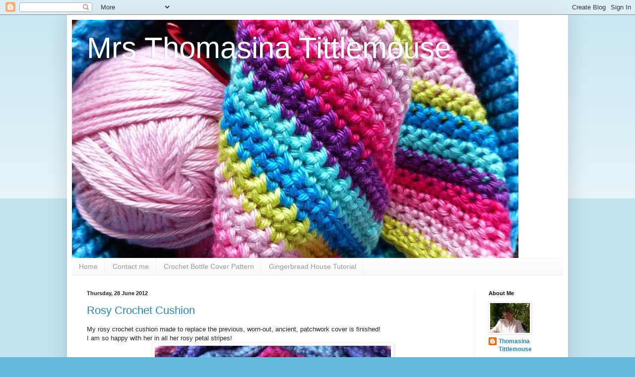

--- FILE ---
content_type: text/html; charset=UTF-8
request_url: https://mrsthomasinatittlemouse.blogspot.com/2012/06/
body_size: 37206
content:
<!DOCTYPE html>
<html class='v2' dir='ltr' lang='en-GB'>
<head>
<link href='https://www.blogger.com/static/v1/widgets/335934321-css_bundle_v2.css' rel='stylesheet' type='text/css'/>
<meta content='width=1100' name='viewport'/>
<meta content='text/html; charset=UTF-8' http-equiv='Content-Type'/>
<meta content='blogger' name='generator'/>
<link href='https://mrsthomasinatittlemouse.blogspot.com/favicon.ico' rel='icon' type='image/x-icon'/>
<link href='http://mrsthomasinatittlemouse.blogspot.com/2012/06/' rel='canonical'/>
<link rel="alternate" type="application/atom+xml" title="Mrs Thomasina Tittlemouse - Atom" href="https://mrsthomasinatittlemouse.blogspot.com/feeds/posts/default" />
<link rel="alternate" type="application/rss+xml" title="Mrs Thomasina Tittlemouse - RSS" href="https://mrsthomasinatittlemouse.blogspot.com/feeds/posts/default?alt=rss" />
<link rel="service.post" type="application/atom+xml" title="Mrs Thomasina Tittlemouse - Atom" href="https://www.blogger.com/feeds/7270442039937122804/posts/default" />
<!--Can't find substitution for tag [blog.ieCssRetrofitLinks]-->
<meta content='http://mrsthomasinatittlemouse.blogspot.com/2012/06/' property='og:url'/>
<meta content='Mrs Thomasina Tittlemouse' property='og:title'/>
<meta content='' property='og:description'/>
<title>Mrs Thomasina Tittlemouse: June 2012</title>
<style id='page-skin-1' type='text/css'><!--
/*
-----------------------------------------------
Blogger Template Style
Name:     Simple
Designer: Blogger
URL:      www.blogger.com
----------------------------------------------- */
/* Content
----------------------------------------------- */
body {
font: normal normal 12px Arial, Tahoma, Helvetica, FreeSans, sans-serif;
color: #222222;
background: #66bbdd none repeat scroll top left;
padding: 0 40px 40px 40px;
}
html body .region-inner {
min-width: 0;
max-width: 100%;
width: auto;
}
h2 {
font-size: 22px;
}
a:link {
text-decoration:none;
color: #2187bb;
}
a:visited {
text-decoration:none;
color: #888888;
}
a:hover {
text-decoration:underline;
color: #32aaff;
}
.body-fauxcolumn-outer .fauxcolumn-inner {
background: transparent url(https://resources.blogblog.com/blogblog/data/1kt/simple/body_gradient_tile_light.png) repeat scroll top left;
_background-image: none;
}
.body-fauxcolumn-outer .cap-top {
position: absolute;
z-index: 1;
height: 400px;
width: 100%;
}
.body-fauxcolumn-outer .cap-top .cap-left {
width: 100%;
background: transparent url(https://resources.blogblog.com/blogblog/data/1kt/simple/gradients_light.png) repeat-x scroll top left;
_background-image: none;
}
.content-outer {
-moz-box-shadow: 0 0 40px rgba(0, 0, 0, .15);
-webkit-box-shadow: 0 0 5px rgba(0, 0, 0, .15);
-goog-ms-box-shadow: 0 0 10px #333333;
box-shadow: 0 0 40px rgba(0, 0, 0, .15);
margin-bottom: 1px;
}
.content-inner {
padding: 10px 10px;
}
.content-inner {
background-color: #ffffff;
}
/* Header
----------------------------------------------- */
.header-outer {
background: transparent none repeat-x scroll 0 -400px;
_background-image: none;
}
.Header h1 {
font: normal normal 60px Arial, Tahoma, Helvetica, FreeSans, sans-serif;
color: #ffffff;
text-shadow: -1px -1px 1px rgba(0, 0, 0, .2);
}
.Header h1 a {
color: #ffffff;
}
.Header .description {
font-size: 140%;
color: #777777;
}
.header-inner .Header .titlewrapper {
padding: 22px 30px;
}
.header-inner .Header .descriptionwrapper {
padding: 0 30px;
}
/* Tabs
----------------------------------------------- */
.tabs-inner .section:first-child {
border-top: 1px solid #eeeeee;
}
.tabs-inner .section:first-child ul {
margin-top: -1px;
border-top: 1px solid #eeeeee;
border-left: 0 solid #eeeeee;
border-right: 0 solid #eeeeee;
}
.tabs-inner .widget ul {
background: #f5f5f5 url(https://resources.blogblog.com/blogblog/data/1kt/simple/gradients_light.png) repeat-x scroll 0 -800px;
_background-image: none;
border-bottom: 1px solid #eeeeee;
margin-top: 0;
margin-left: -30px;
margin-right: -30px;
}
.tabs-inner .widget li a {
display: inline-block;
padding: .6em 1em;
font: normal normal 14px Arial, Tahoma, Helvetica, FreeSans, sans-serif;
color: #999999;
border-left: 1px solid #ffffff;
border-right: 1px solid #eeeeee;
}
.tabs-inner .widget li:first-child a {
border-left: none;
}
.tabs-inner .widget li.selected a, .tabs-inner .widget li a:hover {
color: #000000;
background-color: #eeeeee;
text-decoration: none;
}
/* Columns
----------------------------------------------- */
.main-outer {
border-top: 0 solid #eeeeee;
}
.fauxcolumn-left-outer .fauxcolumn-inner {
border-right: 1px solid #eeeeee;
}
.fauxcolumn-right-outer .fauxcolumn-inner {
border-left: 1px solid #eeeeee;
}
/* Headings
----------------------------------------------- */
div.widget > h2,
div.widget h2.title {
margin: 0 0 1em 0;
font: normal bold 11px Arial, Tahoma, Helvetica, FreeSans, sans-serif;
color: #000000;
}
/* Widgets
----------------------------------------------- */
.widget .zippy {
color: #999999;
text-shadow: 2px 2px 1px rgba(0, 0, 0, .1);
}
.widget .popular-posts ul {
list-style: none;
}
/* Posts
----------------------------------------------- */
h2.date-header {
font: normal bold 11px Arial, Tahoma, Helvetica, FreeSans, sans-serif;
}
.date-header span {
background-color: transparent;
color: #222222;
padding: inherit;
letter-spacing: inherit;
margin: inherit;
}
.main-inner {
padding-top: 30px;
padding-bottom: 30px;
}
.main-inner .column-center-inner {
padding: 0 15px;
}
.main-inner .column-center-inner .section {
margin: 0 15px;
}
.post {
margin: 0 0 25px 0;
}
h3.post-title, .comments h4 {
font: normal normal 22px Arial, Tahoma, Helvetica, FreeSans, sans-serif;
margin: .75em 0 0;
}
.post-body {
font-size: 110%;
line-height: 1.4;
position: relative;
}
.post-body img, .post-body .tr-caption-container, .Profile img, .Image img,
.BlogList .item-thumbnail img {
padding: 2px;
background: #ffffff;
border: 1px solid #eeeeee;
-moz-box-shadow: 1px 1px 5px rgba(0, 0, 0, .1);
-webkit-box-shadow: 1px 1px 5px rgba(0, 0, 0, .1);
box-shadow: 1px 1px 5px rgba(0, 0, 0, .1);
}
.post-body img, .post-body .tr-caption-container {
padding: 5px;
}
.post-body .tr-caption-container {
color: #222222;
}
.post-body .tr-caption-container img {
padding: 0;
background: transparent;
border: none;
-moz-box-shadow: 0 0 0 rgba(0, 0, 0, .1);
-webkit-box-shadow: 0 0 0 rgba(0, 0, 0, .1);
box-shadow: 0 0 0 rgba(0, 0, 0, .1);
}
.post-header {
margin: 0 0 1.5em;
line-height: 1.6;
font-size: 90%;
}
.post-footer {
margin: 20px -2px 0;
padding: 5px 10px;
color: #666666;
background-color: #f9f9f9;
border-bottom: 1px solid #eeeeee;
line-height: 1.6;
font-size: 90%;
}
#comments .comment-author {
padding-top: 1.5em;
border-top: 1px solid #eeeeee;
background-position: 0 1.5em;
}
#comments .comment-author:first-child {
padding-top: 0;
border-top: none;
}
.avatar-image-container {
margin: .2em 0 0;
}
#comments .avatar-image-container img {
border: 1px solid #eeeeee;
}
/* Comments
----------------------------------------------- */
.comments .comments-content .icon.blog-author {
background-repeat: no-repeat;
background-image: url([data-uri]);
}
.comments .comments-content .loadmore a {
border-top: 1px solid #999999;
border-bottom: 1px solid #999999;
}
.comments .comment-thread.inline-thread {
background-color: #f9f9f9;
}
.comments .continue {
border-top: 2px solid #999999;
}
/* Accents
---------------------------------------------- */
.section-columns td.columns-cell {
border-left: 1px solid #eeeeee;
}
.blog-pager {
background: transparent none no-repeat scroll top center;
}
.blog-pager-older-link, .home-link,
.blog-pager-newer-link {
background-color: #ffffff;
padding: 5px;
}
.footer-outer {
border-top: 0 dashed #bbbbbb;
}
/* Mobile
----------------------------------------------- */
body.mobile  {
background-size: auto;
}
.mobile .body-fauxcolumn-outer {
background: transparent none repeat scroll top left;
}
.mobile .body-fauxcolumn-outer .cap-top {
background-size: 100% auto;
}
.mobile .content-outer {
-webkit-box-shadow: 0 0 3px rgba(0, 0, 0, .15);
box-shadow: 0 0 3px rgba(0, 0, 0, .15);
}
.mobile .tabs-inner .widget ul {
margin-left: 0;
margin-right: 0;
}
.mobile .post {
margin: 0;
}
.mobile .main-inner .column-center-inner .section {
margin: 0;
}
.mobile .date-header span {
padding: 0.1em 10px;
margin: 0 -10px;
}
.mobile h3.post-title {
margin: 0;
}
.mobile .blog-pager {
background: transparent none no-repeat scroll top center;
}
.mobile .footer-outer {
border-top: none;
}
.mobile .main-inner, .mobile .footer-inner {
background-color: #ffffff;
}
.mobile-index-contents {
color: #222222;
}
.mobile-link-button {
background-color: #2187bb;
}
.mobile-link-button a:link, .mobile-link-button a:visited {
color: #ffffff;
}
.mobile .tabs-inner .section:first-child {
border-top: none;
}
.mobile .tabs-inner .PageList .widget-content {
background-color: #eeeeee;
color: #000000;
border-top: 1px solid #eeeeee;
border-bottom: 1px solid #eeeeee;
}
.mobile .tabs-inner .PageList .widget-content .pagelist-arrow {
border-left: 1px solid #eeeeee;
}

--></style>
<style id='template-skin-1' type='text/css'><!--
body {
min-width: 1010px;
}
.content-outer, .content-fauxcolumn-outer, .region-inner {
min-width: 1010px;
max-width: 1010px;
_width: 1010px;
}
.main-inner .columns {
padding-left: 0;
padding-right: 180px;
}
.main-inner .fauxcolumn-center-outer {
left: 0;
right: 180px;
/* IE6 does not respect left and right together */
_width: expression(this.parentNode.offsetWidth -
parseInt("0") -
parseInt("180px") + 'px');
}
.main-inner .fauxcolumn-left-outer {
width: 0;
}
.main-inner .fauxcolumn-right-outer {
width: 180px;
}
.main-inner .column-left-outer {
width: 0;
right: 100%;
margin-left: -0;
}
.main-inner .column-right-outer {
width: 180px;
margin-right: -180px;
}
#layout {
min-width: 0;
}
#layout .content-outer {
min-width: 0;
width: 800px;
}
#layout .region-inner {
min-width: 0;
width: auto;
}
body#layout div.add_widget {
padding: 8px;
}
body#layout div.add_widget a {
margin-left: 32px;
}
--></style>
<link href='https://www.blogger.com/dyn-css/authorization.css?targetBlogID=7270442039937122804&amp;zx=3d26712a-d62d-427a-9414-0dec7e285f29' media='none' onload='if(media!=&#39;all&#39;)media=&#39;all&#39;' rel='stylesheet'/><noscript><link href='https://www.blogger.com/dyn-css/authorization.css?targetBlogID=7270442039937122804&amp;zx=3d26712a-d62d-427a-9414-0dec7e285f29' rel='stylesheet'/></noscript>
<meta name='google-adsense-platform-account' content='ca-host-pub-1556223355139109'/>
<meta name='google-adsense-platform-domain' content='blogspot.com'/>

</head>
<body class='loading variant-pale'>
<div class='navbar section' id='navbar' name='Navbar'><div class='widget Navbar' data-version='1' id='Navbar1'><script type="text/javascript">
    function setAttributeOnload(object, attribute, val) {
      if(window.addEventListener) {
        window.addEventListener('load',
          function(){ object[attribute] = val; }, false);
      } else {
        window.attachEvent('onload', function(){ object[attribute] = val; });
      }
    }
  </script>
<div id="navbar-iframe-container"></div>
<script type="text/javascript" src="https://apis.google.com/js/platform.js"></script>
<script type="text/javascript">
      gapi.load("gapi.iframes:gapi.iframes.style.bubble", function() {
        if (gapi.iframes && gapi.iframes.getContext) {
          gapi.iframes.getContext().openChild({
              url: 'https://www.blogger.com/navbar/7270442039937122804?origin\x3dhttps://mrsthomasinatittlemouse.blogspot.com',
              where: document.getElementById("navbar-iframe-container"),
              id: "navbar-iframe"
          });
        }
      });
    </script><script type="text/javascript">
(function() {
var script = document.createElement('script');
script.type = 'text/javascript';
script.src = '//pagead2.googlesyndication.com/pagead/js/google_top_exp.js';
var head = document.getElementsByTagName('head')[0];
if (head) {
head.appendChild(script);
}})();
</script>
</div></div>
<div class='body-fauxcolumns'>
<div class='fauxcolumn-outer body-fauxcolumn-outer'>
<div class='cap-top'>
<div class='cap-left'></div>
<div class='cap-right'></div>
</div>
<div class='fauxborder-left'>
<div class='fauxborder-right'></div>
<div class='fauxcolumn-inner'>
</div>
</div>
<div class='cap-bottom'>
<div class='cap-left'></div>
<div class='cap-right'></div>
</div>
</div>
</div>
<div class='content'>
<div class='content-fauxcolumns'>
<div class='fauxcolumn-outer content-fauxcolumn-outer'>
<div class='cap-top'>
<div class='cap-left'></div>
<div class='cap-right'></div>
</div>
<div class='fauxborder-left'>
<div class='fauxborder-right'></div>
<div class='fauxcolumn-inner'>
</div>
</div>
<div class='cap-bottom'>
<div class='cap-left'></div>
<div class='cap-right'></div>
</div>
</div>
</div>
<div class='content-outer'>
<div class='content-cap-top cap-top'>
<div class='cap-left'></div>
<div class='cap-right'></div>
</div>
<div class='fauxborder-left content-fauxborder-left'>
<div class='fauxborder-right content-fauxborder-right'></div>
<div class='content-inner'>
<header>
<div class='header-outer'>
<div class='header-cap-top cap-top'>
<div class='cap-left'></div>
<div class='cap-right'></div>
</div>
<div class='fauxborder-left header-fauxborder-left'>
<div class='fauxborder-right header-fauxborder-right'></div>
<div class='region-inner header-inner'>
<div class='header section' id='header' name='Header'><div class='widget Header' data-version='1' id='Header1'>
<div id='header-inner' style='background-image: url("https://blogger.googleusercontent.com/img/b/R29vZ2xl/AVvXsEhgRGnwIoOIlDaNiA6kOHkzmCubvtOeA2E7xbufLjuu0Rf1SAbB3Hr_67JZJHqRxx_ORs_s6dCBkpY_4DDARI_yQSG6hATKDKxK0_5PQTzZu5aCEVWW0Qiz22dAkJzAk5P0NWh9-Iu7ytw/s900/P1010930+-+Version+2.jpg"); background-position: left; min-height: 480px; _height: 480px; background-repeat: no-repeat; '>
<div class='titlewrapper' style='background: transparent'>
<h1 class='title' style='background: transparent; border-width: 0px'>
<a href='https://mrsthomasinatittlemouse.blogspot.com/'>
Mrs Thomasina Tittlemouse
</a>
</h1>
</div>
<div class='descriptionwrapper'>
<p class='description'><span>
</span></p>
</div>
</div>
</div></div>
</div>
</div>
<div class='header-cap-bottom cap-bottom'>
<div class='cap-left'></div>
<div class='cap-right'></div>
</div>
</div>
</header>
<div class='tabs-outer'>
<div class='tabs-cap-top cap-top'>
<div class='cap-left'></div>
<div class='cap-right'></div>
</div>
<div class='fauxborder-left tabs-fauxborder-left'>
<div class='fauxborder-right tabs-fauxborder-right'></div>
<div class='region-inner tabs-inner'>
<div class='tabs section' id='crosscol' name='Cross-column'><div class='widget PageList' data-version='1' id='PageList1'>
<h2>Pages</h2>
<div class='widget-content'>
<ul>
<li>
<a href='https://mrsthomasinatittlemouse.blogspot.com/'>Home</a>
</li>
<li>
<a href='https://mrsthomasinatittlemouse.blogspot.com/p/about-me.html'>Contact me</a>
</li>
<li>
<a href='https://mrsthomasinatittlemouse.blogspot.com/p/water-carafe-pattern.html'>Crochet Bottle Cover Pattern</a>
</li>
<li>
<a href='https://mrsthomasinatittlemouse.blogspot.com/p/gingerbread-house-tutorial.html'>Gingerbread House Tutorial</a>
</li>
</ul>
<div class='clear'></div>
</div>
</div></div>
<div class='tabs no-items section' id='crosscol-overflow' name='Cross-Column 2'></div>
</div>
</div>
<div class='tabs-cap-bottom cap-bottom'>
<div class='cap-left'></div>
<div class='cap-right'></div>
</div>
</div>
<div class='main-outer'>
<div class='main-cap-top cap-top'>
<div class='cap-left'></div>
<div class='cap-right'></div>
</div>
<div class='fauxborder-left main-fauxborder-left'>
<div class='fauxborder-right main-fauxborder-right'></div>
<div class='region-inner main-inner'>
<div class='columns fauxcolumns'>
<div class='fauxcolumn-outer fauxcolumn-center-outer'>
<div class='cap-top'>
<div class='cap-left'></div>
<div class='cap-right'></div>
</div>
<div class='fauxborder-left'>
<div class='fauxborder-right'></div>
<div class='fauxcolumn-inner'>
</div>
</div>
<div class='cap-bottom'>
<div class='cap-left'></div>
<div class='cap-right'></div>
</div>
</div>
<div class='fauxcolumn-outer fauxcolumn-left-outer'>
<div class='cap-top'>
<div class='cap-left'></div>
<div class='cap-right'></div>
</div>
<div class='fauxborder-left'>
<div class='fauxborder-right'></div>
<div class='fauxcolumn-inner'>
</div>
</div>
<div class='cap-bottom'>
<div class='cap-left'></div>
<div class='cap-right'></div>
</div>
</div>
<div class='fauxcolumn-outer fauxcolumn-right-outer'>
<div class='cap-top'>
<div class='cap-left'></div>
<div class='cap-right'></div>
</div>
<div class='fauxborder-left'>
<div class='fauxborder-right'></div>
<div class='fauxcolumn-inner'>
</div>
</div>
<div class='cap-bottom'>
<div class='cap-left'></div>
<div class='cap-right'></div>
</div>
</div>
<!-- corrects IE6 width calculation -->
<div class='columns-inner'>
<div class='column-center-outer'>
<div class='column-center-inner'>
<div class='main section' id='main' name='Main'><div class='widget Blog' data-version='1' id='Blog1'>
<div class='blog-posts hfeed'>

          <div class="date-outer">
        
<h2 class='date-header'><span>Thursday, 28 June 2012</span></h2>

          <div class="date-posts">
        
<div class='post-outer'>
<div class='post hentry uncustomized-post-template' itemprop='blogPost' itemscope='itemscope' itemtype='http://schema.org/BlogPosting'>
<meta content='https://blogger.googleusercontent.com/img/b/R29vZ2xl/AVvXsEgkwzT2DJ21xqYe9qeDbSTFDVcw5EgpcSbcchjBkAlKh6bL1zJGOKK2pmMgPe48IwhGVUO55dXYtCxSdhjJaoSiJPnqZoeElURdTHHyoSYgOF44mBCLMH-380H9ZwByyK1dnvRglXN26b0/s640/IMG_2637.JPG' itemprop='image_url'/>
<meta content='7270442039937122804' itemprop='blogId'/>
<meta content='7157999680960963001' itemprop='postId'/>
<a name='7157999680960963001'></a>
<h3 class='post-title entry-title' itemprop='name'>
<a href='https://mrsthomasinatittlemouse.blogspot.com/2012/06/rosy-crochet-cushion.html'>Rosy Crochet Cushion</a>
</h3>
<div class='post-header'>
<div class='post-header-line-1'></div>
</div>
<div class='post-body entry-content' id='post-body-7157999680960963001' itemprop='description articleBody'>
<div class="separator" style="clear: both; text-align: left;">
My rosy crochet cushion made to replace the previous, worn-out, ancient, patchwork cover is finished!&nbsp;</div>
<div class="separator" style="clear: both; text-align: left;">
I am so happy with her in all her rosy petal stripes!</div>
<table align="center" cellpadding="0" cellspacing="0" class="tr-caption-container" style="margin-left: auto; margin-right: auto; text-align: center;"><tbody>
<tr><td style="text-align: center;"><a href="https://blogger.googleusercontent.com/img/b/R29vZ2xl/AVvXsEgkwzT2DJ21xqYe9qeDbSTFDVcw5EgpcSbcchjBkAlKh6bL1zJGOKK2pmMgPe48IwhGVUO55dXYtCxSdhjJaoSiJPnqZoeElURdTHHyoSYgOF44mBCLMH-380H9ZwByyK1dnvRglXN26b0/s1600/IMG_2637.JPG" imageanchor="1" style="margin-left: auto; margin-right: auto;"><img border="0" height="640" src="https://blogger.googleusercontent.com/img/b/R29vZ2xl/AVvXsEgkwzT2DJ21xqYe9qeDbSTFDVcw5EgpcSbcchjBkAlKh6bL1zJGOKK2pmMgPe48IwhGVUO55dXYtCxSdhjJaoSiJPnqZoeElURdTHHyoSYgOF44mBCLMH-380H9ZwByyK1dnvRglXN26b0/s640/IMG_2637.JPG" width="476" /></a></td></tr>
<tr><td class="tr-caption" style="text-align: center;">Rosy cushion close-up!</td></tr>
</tbody></table>
<div>
<table align="center" cellpadding="0" cellspacing="0" class="tr-caption-container" style="margin-left: auto; margin-right: auto; text-align: center;"><tbody>
<tr><td style="text-align: center;"><a href="https://blogger.googleusercontent.com/img/b/R29vZ2xl/AVvXsEjhb9Fp2N_N_X0NwzOW3qUDGco8mn7zW50rwxez0MhOK110GclqNaGegZaBXJpOzyECKN9m9PEkSlmvomUsB53UVzc8pt-n5yeRi55EZIyoGurYKAsnICbNO8pEXirsxa8dnaL2S8jM11o/s1600/IMG_2641.JPG" imageanchor="1" style="margin-left: auto; margin-right: auto;"><img border="0" height="640" src="https://blogger.googleusercontent.com/img/b/R29vZ2xl/AVvXsEjhb9Fp2N_N_X0NwzOW3qUDGco8mn7zW50rwxez0MhOK110GclqNaGegZaBXJpOzyECKN9m9PEkSlmvomUsB53UVzc8pt-n5yeRi55EZIyoGurYKAsnICbNO8pEXirsxa8dnaL2S8jM11o/s640/IMG_2641.JPG" width="476" /></a></td></tr>
<tr><td class="tr-caption" style="text-align: center;">Three-dimensional rosy petal-fest!</td></tr>
</tbody></table>
</div>
<div>
And although the pattern looks complicated, Attic 24 Lucy's instructions <a href="http://attic24.typepad.com/weblog/blooming-flower-cushion.html">here</a> are so clear that, as long as you keep count carefully, it's actually quite straightforward. Of course there were occasions when I <i>didn't</i> keep count quite so carefully and a certain amount of frogging had to be done. Especially as the rows got larger,&nbsp;frogging an entire row became increasingly exasperating.&nbsp;My cushion is a generous 45cm in diameter which meant that the outer rows were a whopping 195 stitches each. Fine if everything was on track but not so good if rectifying a miscount meant undoing a whole row. So on the outer rows I ended up marking every fifty completed stitches with stitch markers and checking as I went so that if anything went wrong I only had to undo the last fifty instead of nearly two hundred stitches. If you are arithmetically erratic, or, as in my case more like, arithmetically hopeless, I recommend this as a way of circumnavigating the counting-accurately-as-you-go hurdle on long rows of this kind where ending the row with the correct number of stitches does actually matter rather a lot!<br />
<br />
<table align="center" cellpadding="0" cellspacing="0" class="tr-caption-container" style="margin-left: auto; margin-right: auto; text-align: center;"><tbody>
<tr><td style="text-align: center;"><a href="https://blogger.googleusercontent.com/img/b/R29vZ2xl/AVvXsEjpDCI7g2kL7wtVfkJgc9ZVBJz6FqNiDF6xQztzMcSfjfXos99lpmtJ3cQIe1_91mKGQUq7SduQ1Z2TdD5w-bHqFfHfxmWjmdNXqj1Rf5NFnz_Z4yBSx3a3lFUamIdUNIMcpKv0ZMJBIHo/s1600/IMG_2712.JPG" imageanchor="1" style="margin-left: auto; margin-right: auto;"><img border="0" height="628" src="https://blogger.googleusercontent.com/img/b/R29vZ2xl/AVvXsEjpDCI7g2kL7wtVfkJgc9ZVBJz6FqNiDF6xQztzMcSfjfXos99lpmtJ3cQIe1_91mKGQUq7SduQ1Z2TdD5w-bHqFfHfxmWjmdNXqj1Rf5NFnz_Z4yBSx3a3lFUamIdUNIMcpKv0ZMJBIHo/s640/IMG_2712.JPG" width="640" /></a></td></tr>
<tr><td class="tr-caption" style="text-align: center;">Rosy's right side</td></tr>
</tbody></table>
<table align="center" cellpadding="0" cellspacing="0" class="tr-caption-container" style="margin-left: auto; margin-right: auto; text-align: center;"><tbody>
<tr><td style="text-align: center;"><a href="https://blogger.googleusercontent.com/img/b/R29vZ2xl/AVvXsEjvovGno66VgsehhNYw5RJBPfEGWRefmpkSGmLWqQ9OeeErDOTTsbShUnk9xQSbqEBmwHnxl6zp1i0KpZD0yABsdDgqwpg5pPnTkTy__R4i757LSiCs8w5TMjQnivOeTCPcrfWzXcJ3o14/s1600/IMG_2714.JPG" imageanchor="1" style="margin-left: auto; margin-right: auto;"><img border="0" height="640" src="https://blogger.googleusercontent.com/img/b/R29vZ2xl/AVvXsEjvovGno66VgsehhNYw5RJBPfEGWRefmpkSGmLWqQ9OeeErDOTTsbShUnk9xQSbqEBmwHnxl6zp1i0KpZD0yABsdDgqwpg5pPnTkTy__R4i757LSiCs8w5TMjQnivOeTCPcrfWzXcJ3o14/s640/IMG_2714.JPG" width="636" /></a></td></tr>
<tr><td class="tr-caption" style="text-align: center;">Rosy's wrong side</td></tr>
</tbody></table>
<div style="font-size: 13px; text-align: left;">
<div style="margin-bottom: 0px; margin-left: 0px; margin-right: 0px; margin-top: 0px;">
<span class="Apple-style-span" style="font-size: small;">I used a mixture of yarn, mostly Sublime Baby Cashmere Merino Silk left over from making my "Summer Has Come From The Sunny Land" blanket*&nbsp;</span><span class="Apple-style-span" style="font-size: small;">but also some Debbie Bliss Cashmerino left over from some projects last year. &nbsp;As it required No Yarn Purchase At All, it was quite a thrifty make. As my son would say, "You keep telling yourself that, Mrs T!"&nbsp;</span></div>
<div style="margin-bottom: 0px; margin-left: 0px; margin-right: 0px; margin-top: 0px;">
<span class="Apple-style-span" style="font-size: small;">*</span><span class="Apple-style-span" style="font-size: small;">I haven't finished this blanket yet although I am now on to the final row of the edging. I justify the lack of finish to myself, by saying it's because summer does Not yet seem to have come from the sunny land so its moment has not arrived which is possibly a rather specious excuse!&nbsp;</span></div>
</div>
Anyway my rosy crochet cushion is now in residence on its destined dressing table / sewing table chair. Of course I can't actually sit on it because I don't want to squash the lovely three-dimensional petal effect but you can't have everything!<br />
<br />
<div class="separator" style="clear: both; text-align: center;">
</div>
<div class="separator" style="clear: both; text-align: center;">
</div>
<table align="center" cellpadding="0" cellspacing="0" class="tr-caption-container" style="margin-left: auto; margin-right: auto; text-align: center;"><tbody>
<tr><td style="text-align: center;"><a href="https://blogger.googleusercontent.com/img/b/R29vZ2xl/AVvXsEj-1SulBnMw8rWcgOi6CkwU5YQ-oJJ6HmbLzGHoU1lDpda906pfbsf99o7S40pvyZKf6-vNgUBNJpZW_1jLULTj6Q8L8Tc-ipoegj3m07-qYCTYliuG16lH0BVBd9lZHX8Ch3kvE-as4xk/s1600/IMG_2731.JPG" imageanchor="1" style="margin-left: auto; margin-right: auto;"><img border="0" height="640" src="https://blogger.googleusercontent.com/img/b/R29vZ2xl/AVvXsEj-1SulBnMw8rWcgOi6CkwU5YQ-oJJ6HmbLzGHoU1lDpda906pfbsf99o7S40pvyZKf6-vNgUBNJpZW_1jLULTj6Q8L8Tc-ipoegj3m07-qYCTYliuG16lH0BVBd9lZHX8Ch3kvE-as4xk/s640/IMG_2731.JPG" width="502" /></a></td></tr>
<tr><td class="tr-caption" style="text-align: center;">Rosy cushion in situ - but not for sitting on!</td></tr>
</tbody></table>
<div>
<div class="separator" style="clear: both; text-align: center;">
</div>
<div class="separator" style="clear: both; text-align: center;">
</div>
</div>
</div>
<div>
<div class="separator" style="clear: both; text-align: center;">
</div>
The sewing basket on the table in the pic was made for me for my birthday when I was a small girl by my mother exactly forty years ago. She made it completely from scratch, including weaving the basket. It's lovely that although the fabric, (which I love), has faded a little, it is still going strong and in constant use forty years on.<br />
<br />
<br /></div>
<div>
<br /></div>
<div style='clear: both;'></div>
</div>
<div class='post-footer'>
<div class='post-footer-line post-footer-line-1'>
<span class='post-author vcard'>
Posted by
<span class='fn' itemprop='author' itemscope='itemscope' itemtype='http://schema.org/Person'>
<meta content='https://www.blogger.com/profile/01574272724724663796' itemprop='url'/>
<a class='g-profile' href='https://www.blogger.com/profile/01574272724724663796' rel='author' title='author profile'>
<span itemprop='name'>Thomasina Tittlemouse</span>
</a>
</span>
</span>
<span class='post-timestamp'>
at
<meta content='http://mrsthomasinatittlemouse.blogspot.com/2012/06/rosy-crochet-cushion.html' itemprop='url'/>
<a class='timestamp-link' href='https://mrsthomasinatittlemouse.blogspot.com/2012/06/rosy-crochet-cushion.html' rel='bookmark' title='permanent link'><abbr class='published' itemprop='datePublished' title='2012-06-28T13:07:00+01:00'>13:07</abbr></a>
</span>
<span class='post-comment-link'>
<a class='comment-link' href='https://mrsthomasinatittlemouse.blogspot.com/2012/06/rosy-crochet-cushion.html#comment-form' onclick=''>
17 comments:
  </a>
</span>
<span class='post-icons'>
<span class='item-control blog-admin pid-861827966'>
<a href='https://www.blogger.com/post-edit.g?blogID=7270442039937122804&postID=7157999680960963001&from=pencil' title='Edit Post'>
<img alt='' class='icon-action' height='18' src='https://resources.blogblog.com/img/icon18_edit_allbkg.gif' width='18'/>
</a>
</span>
</span>
<div class='post-share-buttons goog-inline-block'>
<a class='goog-inline-block share-button sb-email' href='https://www.blogger.com/share-post.g?blogID=7270442039937122804&postID=7157999680960963001&target=email' target='_blank' title='Email This'><span class='share-button-link-text'>Email This</span></a><a class='goog-inline-block share-button sb-blog' href='https://www.blogger.com/share-post.g?blogID=7270442039937122804&postID=7157999680960963001&target=blog' onclick='window.open(this.href, "_blank", "height=270,width=475"); return false;' target='_blank' title='BlogThis!'><span class='share-button-link-text'>BlogThis!</span></a><a class='goog-inline-block share-button sb-twitter' href='https://www.blogger.com/share-post.g?blogID=7270442039937122804&postID=7157999680960963001&target=twitter' target='_blank' title='Share to X'><span class='share-button-link-text'>Share to X</span></a><a class='goog-inline-block share-button sb-facebook' href='https://www.blogger.com/share-post.g?blogID=7270442039937122804&postID=7157999680960963001&target=facebook' onclick='window.open(this.href, "_blank", "height=430,width=640"); return false;' target='_blank' title='Share to Facebook'><span class='share-button-link-text'>Share to Facebook</span></a><a class='goog-inline-block share-button sb-pinterest' href='https://www.blogger.com/share-post.g?blogID=7270442039937122804&postID=7157999680960963001&target=pinterest' target='_blank' title='Share to Pinterest'><span class='share-button-link-text'>Share to Pinterest</span></a>
</div>
</div>
<div class='post-footer-line post-footer-line-2'>
<span class='post-labels'>
Labels:
<a href='https://mrsthomasinatittlemouse.blogspot.com/search/label/Crochet' rel='tag'>Crochet</a>
</span>
</div>
<div class='post-footer-line post-footer-line-3'>
<span class='post-location'>
</span>
</div>
</div>
</div>
</div>

          </div></div>
        

          <div class="date-outer">
        
<h2 class='date-header'><span>Tuesday, 26 June 2012</span></h2>

          <div class="date-posts">
        
<div class='post-outer'>
<div class='post hentry uncustomized-post-template' itemprop='blogPost' itemscope='itemscope' itemtype='http://schema.org/BlogPosting'>
<meta content='https://blogger.googleusercontent.com/img/b/R29vZ2xl/AVvXsEhq4ncwFJPNzU_tSBxOv2kItZFeKC0unVIam9IbJQ5YFI_cHY4MqdpheIejiJTatBe-2erxDnB99J0M87G5i_OO-h2OZujgiiw4Bvua93Zc3Q5j_pjChk7e6Rr_1XwrWjOgEShnE9rXhy8/s640/IMG_2289.JPG' itemprop='image_url'/>
<meta content='7270442039937122804' itemprop='blogId'/>
<meta content='6959782886738962329' itemprop='postId'/>
<a name='6959782886738962329'></a>
<h3 class='post-title entry-title' itemprop='name'>
<a href='https://mrsthomasinatittlemouse.blogspot.com/2012/06/baskets-and-linings.html'>Baskets And Linings</a>
</h3>
<div class='post-header'>
<div class='post-header-line-1'></div>
</div>
<div class='post-body entry-content' id='post-body-6959782886738962329' itemprop='description articleBody'>
<div class="separator" style="clear: both; text-align: center;">
</div>
Lining my yarn baskets was such the right thing to do - they are so much more user-friendly now (or do I mean yarn-friendly?) In the past there was friction, squabbling and fighting going on all the time in these baskets as sundry protruding ends of cane did their best to trip up or entangle any unwary ball of yarn quietly trying to mind its own business. Then the yarn wanted to get its own back and would try to get a stranglehold on a bit of the basket - I tell you, it was a war zone! Not good for either basket, yarn or my patience!<br />
<div>
<br /></div>
<div>
When I made these I thought I would post a little tutorial of how I did them just in case anyone else has a similar war zone and wants to bring in the peacemakers. It's taken me a bit of time for which I apologise but spurred on by Liz of <a href="http://carolinaknits.blogspot.co.uk/">Carolina Knits</a>' kind mention in her post about her lovely new knitting nook <a href="http://carolinaknits.blogspot.co.uk/2012/06/knitting-nook.html">here</a> I have finally finished putting together what I did. It's not difficult and these instructions will probably be superfluous to you skilled needlewomen out there but just in case anyone would like them, here they are.</div>
<div>
<br /></div>
<div>
My linings are effectively liner bags with elastic tops to hold them in place over the outer edge of the basket. I like them like this for several reasons. Firstly the pattern is simple and making them like this is less fiddly than stitching fabric directly to the basket. Secondly they are easy to remove and wash and therefore they maximise flexibility of use of the baskets. Sometimes I evacuate yarn from mine and commandeer them for transporting / serving cakes or buns for example, in which case I don't want sticky stuff all over the fabric. Baskets themselves wash well if they get a bit dusty, sticky or grubby but the cane tends to bleed a bit in water and I don't want any of that murky brown staining my pretty fabric so it's better to be able to wash fabric and basket separately. <br />
<br />
The fabric I used on this occasion was what's in the two pics below. It's a cotton fabric in a good weight and the prints are Japanese Echino ones. I bought it quite a while ago just because it was so lovely but I only bought a fairly small amount of each as it was quite expensive so there wasn't enough to make a skirt or dress or anything. The prints are quite big and I did worry about cutting into them especially the second as you don't get to see the full effect of the pattern but in the end I'm pleased I've used them rather than leaving them unused and buying something else. And there's a bit left over for another day. Use whatever your heart fancies / whatever you have in stock in your stash. I wouldn't use anything too thick or slippery though or you will have trouble with the gathering. A craft weight cotton is ideal.</div>
<div>
<br />
<div class="separator" style="clear: both; text-align: center;">
<a href="https://blogger.googleusercontent.com/img/b/R29vZ2xl/AVvXsEhq4ncwFJPNzU_tSBxOv2kItZFeKC0unVIam9IbJQ5YFI_cHY4MqdpheIejiJTatBe-2erxDnB99J0M87G5i_OO-h2OZujgiiw4Bvua93Zc3Q5j_pjChk7e6Rr_1XwrWjOgEShnE9rXhy8/s1600/IMG_2289.JPG" imageanchor="1" style="margin-left: 1em; margin-right: 1em;"><img border="0" height="476" src="https://blogger.googleusercontent.com/img/b/R29vZ2xl/AVvXsEhq4ncwFJPNzU_tSBxOv2kItZFeKC0unVIam9IbJQ5YFI_cHY4MqdpheIejiJTatBe-2erxDnB99J0M87G5i_OO-h2OZujgiiw4Bvua93Zc3Q5j_pjChk7e6Rr_1XwrWjOgEShnE9rXhy8/s640/IMG_2289.JPG" width="640" /></a></div>
<br />
<div class="separator" style="clear: both; text-align: center;">
</div>
<br />
<div class="separator" style="clear: both; text-align: center;">
<a href="https://blogger.googleusercontent.com/img/b/R29vZ2xl/AVvXsEh58gGOYuKH1FlIdaYdybGSKzh-arF5kLl4fQ4JPDwO8Z80vTIZFvTBCKV5F-UynMk0UGsMh-v8_HkY2uT0EpN5kY0t1e0jPckP82O-_YGIxAkVh-kS7XFvG7W92RXCTSOGMHdT-nh8lME/s1600/IMG_2287.JPG" imageanchor="1" style="margin-left: 1em; margin-right: 1em;"><img border="0" height="640" src="https://blogger.googleusercontent.com/img/b/R29vZ2xl/AVvXsEh58gGOYuKH1FlIdaYdybGSKzh-arF5kLl4fQ4JPDwO8Z80vTIZFvTBCKV5F-UynMk0UGsMh-v8_HkY2uT0EpN5kY0t1e0jPckP82O-_YGIxAkVh-kS7XFvG7W92RXCTSOGMHdT-nh8lME/s640/IMG_2287.JPG" width="478" /></a></div>
<br /></div>
<div>
What you need:</div>
<div>
A basket obviously! I was given both of the ones I covered recently as presents that originally contained Christmas hamper-style goodies. They are rectangular with quite deep sides that lean outwards so that the open top of the basket is a bigger rectangle than the base.&nbsp;</div>
<div>
1 yard / 1 metre of fabric, give or take, depending on the size of your baskets. This was more then enough for mine which are both about 13" long at the base (15" long at the top), by 10" wide and 5" deep.<br />
Matching thread.</div>
<div>
Elastic - &nbsp;width not too critical but nothing too wide and not thread elastic - this is too flimsy. About 1/3" - 1/2" wide. Length will depend on the size of your basket. I used about 35" for mine which have a perimeter of c 52"</div>
<div>
<br /></div>
<div>
What you do.</div>
<div>
<br /></div>
<div>
First you need to empty your basket and measure the base inside and the depth of the sides as well as the circumference of the outer perimeter of the basket at its widest point (on mine this was the perimeter measured at the top edge). Make a note of the precise dimensions.</div>
<div>
<br /></div>
<div class="separator" style="clear: both; text-align: center;">
<a href="https://blogger.googleusercontent.com/img/b/R29vZ2xl/AVvXsEgbbUeKxLWfJcn6OIPDeplxk-r8Jp3xsymMdkJfC5l6eCHzB_IVgG3XbG0C853Cz9SfOg3-loxYLBDFJLlUTtYUS9XQDDogzVJSli307JcuS7avFpNK_myJlWC_zS68TAG1-DHQjv8Vzyc/s1600/IMG_2319.JPG" imageanchor="1" style="margin-left: 1em; margin-right: 1em;"><img border="0" height="441" src="https://blogger.googleusercontent.com/img/b/R29vZ2xl/AVvXsEgbbUeKxLWfJcn6OIPDeplxk-r8Jp3xsymMdkJfC5l6eCHzB_IVgG3XbG0C853Cz9SfOg3-loxYLBDFJLlUTtYUS9XQDDogzVJSli307JcuS7avFpNK_myJlWC_zS68TAG1-DHQjv8Vzyc/s640/IMG_2319.JPG" width="640" /></a></div>
<div>
<br /></div>
<div>
Now you need to draw out your pattern. Assuming your basket is rectangular*, draw out in pencil a rectangle for the base to the exact base dimensions you noted when you measured. Add on 5/8" seam allowance all round and draw these lines in a felt pen or something else bold so that you know these are your cutting lines. I am probably stating the obvious here but I cannot tell you how many times I have drawn out a pattern and failed to remember to add on the seam allowance before cutting; so to avoid any of those potentially expensive and heart-stopping cutting mistakes I am erring on the side of too much detail rather than too little. Just in case!</div>
<div>
<br /></div>
<div>
You now need to make the pattern for the sides. Take your measurement of the depth of the sides and add on another 4" at the top and 5/8" at the bottom. This will give you the height of the rectangular strip you are going to need. To calculate the length, take your measurement of the circumference of the basket and add on half as much again. You need more length than you would think because of the gathering which takes up quite a bit of fabric and can look stingy if you use too little. Having said that you could easily lose a few inches without disaster if you are short of fabric or if you want a less full look.</div>
<div>
<br /></div>
<div>
Draw out the long shallow rectangular shape that your measurements will give you. You may need to tape some paper together to get it all on one piece. I use newspaper taped together with sticky tape as required.</div>
<div>
<br /></div>
<div>
Cut out the pattern pieces.<br />
<br />
Choose your fabric and pin the pattern to the fabric and cut out.</div>
<div>
<br /></div>
<div>
You may find you want to piece together two, or even more, pieces of fabric to make up the strip that will make the sides depending on the dimensions of the fabric you've got. That's fine; pin and machine stitch together as many pieces as you need and press the seams flat. Check that you haven't short changed yourself by making sure that any pieced together panel is the full size of the pattern piece you drew out.</div>
<div>
<br /></div>
<div>
Take the side panel, whether made of one piece of fabric or several and with right sides together, stitch the short ends together. Press the seam flat. You now have a continuous loop of fabric.&nbsp;</div>
<div>
<br /></div>
<div>
Now press under a 1" turning all along one of the long edges of the loop. Open this turning out gently and press along the edge another 1/4" turning. Fold the first turning you made back again and press the first fold, now with the 1/4" turning along its raw edge neatly tucked inside, again in place. This will make the channel for the elastic to go round the top of the basket and hold your lining secure. Stitch close to the pressed edge all the way round leaving a gap by the seam allowance so that you can insert the elastic in due course.</div>
<table align="center" cellpadding="0" cellspacing="0" class="tr-caption-container" style="margin-left: auto; margin-right: auto; text-align: center;"><tbody>
<tr><td style="text-align: center;"><a href="https://blogger.googleusercontent.com/img/b/R29vZ2xl/AVvXsEgOjcMqtOzBYeU_0wiZXpm1gUW6CORtI2IZqnIHWz8bq1CiJNBDqF4fVg0T6z5ylYVWVcUddMUdUXHF82LLZEQzofefyxadvrpFkrq4lfzjGsV_BQOxTHhMf4oPKxu9aYYFkJ0_xCAKA10/s1600/IMG_2292.JPG" imageanchor="1" style="margin-left: auto; margin-right: auto;"><img border="0" height="640" src="https://blogger.googleusercontent.com/img/b/R29vZ2xl/AVvXsEgOjcMqtOzBYeU_0wiZXpm1gUW6CORtI2IZqnIHWz8bq1CiJNBDqF4fVg0T6z5ylYVWVcUddMUdUXHF82LLZEQzofefyxadvrpFkrq4lfzjGsV_BQOxTHhMf4oPKxu9aYYFkJ0_xCAKA10/s640/IMG_2292.JPG" width="476" /></a></td></tr>
<tr><td class="tr-caption" style="text-align: center;">Stitching close to the pressed edge of the turnover for the channel for the elastic <br />
along the long top edge of the side panel.</td></tr>
</tbody></table>
<div>
Now you need to create the gathers. I do this with a long stitch on my machine but you can do it by hand if you prefer. With either method you want to stitch gathering stitches 1/2" in from the raw edge all along the remaining raw long edge of the side panel. If you use a long stitch on the machine you will find that the fabric begins to pucker into gathers as you sew, starting the process that you will finish off by hand.&nbsp;</div>
<table align="center" cellpadding="0" cellspacing="0" class="tr-caption-container" style="margin-left: auto; margin-right: auto; text-align: center;"><tbody>
<tr><td style="text-align: center;"><a href="https://blogger.googleusercontent.com/img/b/R29vZ2xl/AVvXsEgjRVzFGMfybV0eBpQLr_MkPtqSr6tCatrzScwFo6z7e38kNhIdNfrXPQeHDQgr7hQIVA5-pr6Nfati-6H4J2Qispw_XJYk-CW7jqTktYVU7LvQpjOaRgyZipxL4urWaYpD9A6TgrhCoVA/s1600/IMG_2296.JPG" imageanchor="1" style="margin-left: auto; margin-right: auto;"><img border="0" height="640" src="https://blogger.googleusercontent.com/img/b/R29vZ2xl/AVvXsEgjRVzFGMfybV0eBpQLr_MkPtqSr6tCatrzScwFo6z7e38kNhIdNfrXPQeHDQgr7hQIVA5-pr6Nfati-6H4J2Qispw_XJYk-CW7jqTktYVU7LvQpjOaRgyZipxL4urWaYpD9A6TgrhCoVA/s640/IMG_2296.JPG" width="476" /></a></td></tr>
<tr><td class="tr-caption" style="text-align: center;">Long machine stitches that are already beginning to pucker the fabric into gathers as you sew.</td></tr>
</tbody></table>
<div>
Pull gently on one thread at each end of the seam and ease the gathers that appear along as evenly as you can. Don't pull too hard because you don't want to break the thread.&nbsp;</div>
<table align="center" cellpadding="0" cellspacing="0" class="tr-caption-container" style="margin-left: auto; margin-right: auto; text-align: center;"><tbody>
<tr><td style="text-align: center;"><a href="https://blogger.googleusercontent.com/img/b/R29vZ2xl/AVvXsEgtHuX9YZfzd9O3pdqpHIM1Y4ZzU3MDzVELpY8s0NQGG06GQ3XgGKFw8UhUBoUBCOmx5IWEMvrDqMHUKNikC7nv3SXVp6zPdoRYw7ac1w7MzSj-iZ2wRgN-AKKnCpzpDu2En-NRX1WkYxA/s1600/IMG_2298.JPG" imageanchor="1" style="margin-left: auto; margin-right: auto;"><img border="0" height="626" src="https://blogger.googleusercontent.com/img/b/R29vZ2xl/AVvXsEgtHuX9YZfzd9O3pdqpHIM1Y4ZzU3MDzVELpY8s0NQGG06GQ3XgGKFw8UhUBoUBCOmx5IWEMvrDqMHUKNikC7nv3SXVp6zPdoRYw7ac1w7MzSj-iZ2wRgN-AKKnCpzpDu2En-NRX1WkYxA/s640/IMG_2298.JPG" width="640" /></a></td></tr>
<tr><td class="tr-caption" style="text-align: center;">Here you can see I am pulling on the thread that is taut across the centre of the pic to make the gathers more concentrated.</td></tr>
</tbody></table>
<div>
What you want to do is gather up enough slack in the fabric to make the loop fit the circumference of the rectangular base panel. You will probably need to check and adjust as you go. Once it's more or less the right length, pin the perimeter of the base panel to the gathered edge of the loop, right sides together, adjusting to fit by tightening or loosening the gathers as you go.&nbsp;</div>
<table align="center" cellpadding="0" cellspacing="0" class="tr-caption-container" style="margin-left: auto; margin-right: auto; text-align: center;"><tbody>
<tr><td style="text-align: center;"><a href="https://blogger.googleusercontent.com/img/b/R29vZ2xl/AVvXsEht5usRfUB8N6n7FuediUWofWVUTd-SjGqqBKR6qGrBJBomU6s25BCvkg7jvPHM7vwNs43ttmyfsCUmIZiZnxTrmyN6DH0M4HCOhqLPzXgsoeLUe-t4Ih3woj6yckReAmIiOlZnNynaizc/s1600/IMG_2294.JPG" imageanchor="1" style="margin-left: auto; margin-right: auto;"><img border="0" height="640" src="https://blogger.googleusercontent.com/img/b/R29vZ2xl/AVvXsEht5usRfUB8N6n7FuediUWofWVUTd-SjGqqBKR6qGrBJBomU6s25BCvkg7jvPHM7vwNs43ttmyfsCUmIZiZnxTrmyN6DH0M4HCOhqLPzXgsoeLUe-t4Ih3woj6yckReAmIiOlZnNynaizc/s640/IMG_2294.JPG" width="476" /></a></td></tr>
<tr><td class="tr-caption" style="text-align: center;">Gathers drawn up and the side panel pinned to the base.</td></tr>
</tbody></table>
<div>
If you turn the lining out so that you can see the right side, this is what it should look like at this point:&nbsp;</div>
<div class="separator" style="clear: both; text-align: center;">
<a href="https://blogger.googleusercontent.com/img/b/R29vZ2xl/AVvXsEjy2don47i9HNgeVBDuQeraN8nfZv1lm2wohwjNxJ8S_yLNCg5seD-gdpXWqJcyyd4QYrQrwdP1N6BuUN-McsaIMxjXkYRr9LZeV-WLFJszaMowi2qcY6kppWFXme_YA0WaMHbPL9nYrJc/s1600/IMG_2299.JPG" imageanchor="1" style="margin-left: 1em; margin-right: 1em;"><img border="0" height="640" src="https://blogger.googleusercontent.com/img/b/R29vZ2xl/AVvXsEjy2don47i9HNgeVBDuQeraN8nfZv1lm2wohwjNxJ8S_yLNCg5seD-gdpXWqJcyyd4QYrQrwdP1N6BuUN-McsaIMxjXkYRr9LZeV-WLFJszaMowi2qcY6kppWFXme_YA0WaMHbPL9nYrJc/s640/IMG_2299.JPG" width="560" /></a></div>
<div>
<br />
I am not a great baster, generally being in too much of a hurry to bother with it but there are times when basting is Not An Optional Extra. This is one of them! Baste where you have pinned, with stitches that are not too big, along the line of the gathering stitches. If you omit this vital step it will all go horribly wrong when you come to machine stitch the two pieces together because the gathers don't necessarily stay where they are pinned without the extra anchorage of basting stitches.&nbsp;</div>
<table align="center" cellpadding="0" cellspacing="0" class="tr-caption-container" style="margin-left: auto; margin-right: auto; text-align: center;"><tbody>
<tr><td style="text-align: center;"><a href="https://blogger.googleusercontent.com/img/b/R29vZ2xl/AVvXsEikIGlKHNGBudsxBH55taGDBjj5wd7HnVwJDSiyDnKflg09wqQinNupSZFuK7kjx0xqZr5Xy6iqV3_gS_i9scP1oqUSBGChHLJnFsi2KvCun538dS6hWZNwuN-N1Ugu0VYNXnKIpLfKGSg/s1600/IMG_2304.JPG" imageanchor="1" style="margin-left: auto; margin-right: auto;"><img border="0" height="478" src="https://blogger.googleusercontent.com/img/b/R29vZ2xl/AVvXsEikIGlKHNGBudsxBH55taGDBjj5wd7HnVwJDSiyDnKflg09wqQinNupSZFuK7kjx0xqZr5Xy6iqV3_gS_i9scP1oqUSBGChHLJnFsi2KvCun538dS6hWZNwuN-N1Ugu0VYNXnKIpLfKGSg/s640/IMG_2304.JPG" width="640" /></a></td></tr>
<tr><td class="tr-caption" style="text-align: center;">Gathers basted securely in position and ready for machine stitching.</td></tr>
</tbody></table>
<div>
Machine stitch 5/8" in from the edge all round the edge of the base rectangle. I stitch with the gathers topmost so that I can keep an eye on them and make sure they don't get caught up or in case anything else peculiar happens to them!</div>
<table align="center" cellpadding="0" cellspacing="0" class="tr-caption-container" style="margin-left: auto; margin-right: auto; text-align: center;"><tbody>
<tr><td style="text-align: center;"><a href="https://blogger.googleusercontent.com/img/b/R29vZ2xl/AVvXsEjSSCzxVDYZvkN1h7PVeAusrXgSdNgIGmcFJ5E10TxesHJ_o-0KDazQvtCGy6_Z7dkkjQlv4_nCB8srAZXehCWHDNpQC8rdyshMRMM-ckQ7wwSBxwn3Y9uO2_iJnCnGNPdaf6EYH3FyKtQ/s1600/IMG_2318.JPG" imageanchor="1" style="margin-left: auto; margin-right: auto;"><img border="0" height="640" src="https://blogger.googleusercontent.com/img/b/R29vZ2xl/AVvXsEjSSCzxVDYZvkN1h7PVeAusrXgSdNgIGmcFJ5E10TxesHJ_o-0KDazQvtCGy6_Z7dkkjQlv4_nCB8srAZXehCWHDNpQC8rdyshMRMM-ckQ7wwSBxwn3Y9uO2_iJnCnGNPdaf6EYH3FyKtQ/s640/IMG_2318.JPG" width="476" /></a></td></tr>
<tr><td class="tr-caption" style="text-align: center;">Machine stitching 5/8" in from the edge just inside the basting stitches.</td></tr>
</tbody></table>
<div>
OK now the bottom of the lining is complete.</div>
<div>
<br /></div>
<div>
You are on the home straight now! Cut a piece of elastic about 15" shorter than the circumference of the top of the basket. Attach the elastic to a large safety pin and begin to thread through the top channel of the lining. Before You Go Too Far, pin the other end of the elastic to just below the opening so that it doesn't disappear up the beginning of the channel while you are busy threading the other end!</div>
<table align="center" cellpadding="0" cellspacing="0" class="tr-caption-container" style="margin-left: auto; margin-right: auto; text-align: center;"><tbody>
<tr><td style="text-align: center;"><a href="https://blogger.googleusercontent.com/img/b/R29vZ2xl/AVvXsEh37vLFz4t4wLGcG6dMQf3eAlSP_UH0ATXkuoj9XcetjSXE6al_VNxcfLyFyvaXmUqaPtS5P6Y0Im63EiqiZZ_tGLMbufu9bW4r2ieLpYvrfptcgPVWhKcdbm9zQXyUNG-gg8qBFufL1X4/s1600/IMG_2330.JPG" imageanchor="1" style="margin-left: auto; margin-right: auto;"><img border="0" height="478" src="https://blogger.googleusercontent.com/img/b/R29vZ2xl/AVvXsEh37vLFz4t4wLGcG6dMQf3eAlSP_UH0ATXkuoj9XcetjSXE6al_VNxcfLyFyvaXmUqaPtS5P6Y0Im63EiqiZZ_tGLMbufu9bW4r2ieLpYvrfptcgPVWhKcdbm9zQXyUNG-gg8qBFufL1X4/s640/IMG_2330.JPG" width="640" /></a></td></tr>
<tr><td class="tr-caption" style="text-align: center;">Elastic secured with a pin one end while the other makes its way along the channel attached to a large safety pin.</td></tr>
</tbody></table>
Work the safety pin along the channel with the elastic and even out the puckering as you go. Once you reach the end, keep tight hold of both ends and secure them together with the safety pin. (Don't use an ordinary &nbsp;pin, it comes adrift and you have to re-thread the elastic all over again!) Try the lining for fit and tighten the elastic by making more of an overlap of the two ends if you feel it needs it.<br />
<div>
<br /></div>
<div>
Once you are happy with the level of tightness, pull through a good bit of elastic through the opening to give yourself room to manouvre and stitch the two overlapping ends of elastic together with a zig zag machine stitch as in the pic.&nbsp;</div>
<table align="center" cellpadding="0" cellspacing="0" class="tr-caption-container" style="margin-left: auto; margin-right: auto; text-align: center;"><tbody>
<tr><td style="text-align: center;"><a href="https://blogger.googleusercontent.com/img/b/R29vZ2xl/AVvXsEhJdtPEQ67iyAWkcEaHnCvZ0uPUUc1BOwPCODFuG0PFyE5bCE1Ljxdbn6zGHHDVHM2fyNwfm8-lYkGedpK4DZvKL52UZh6cCEBq0urH0UmrvtMhSSp8z6S6r39Opp7cChKRNZSStKWPCfM/s1600/IMG_2332.JPG" imageanchor="1" style="margin-left: auto; margin-right: auto;"><img border="0" height="640" src="https://blogger.googleusercontent.com/img/b/R29vZ2xl/AVvXsEhJdtPEQ67iyAWkcEaHnCvZ0uPUUc1BOwPCODFuG0PFyE5bCE1Ljxdbn6zGHHDVHM2fyNwfm8-lYkGedpK4DZvKL52UZh6cCEBq0urH0UmrvtMhSSp8z6S6r39Opp7cChKRNZSStKWPCfM/s640/IMG_2332.JPG" width="476" /></a></td></tr>
<tr><td class="tr-caption" style="text-align: center;">Stitching the elastic overlap together with a zig zag machine stitch.</td></tr>
</tbody></table>
<div class="separator" style="clear: both; text-align: center;">
</div>
My sewing machine is a bit elderly and not the most sophisticated lady on the block and she cuts up a bit rough about stitching elastic together so I help her along by putting a small strip of fabric under the elastic as I zig zag so that she doesn't get herself in a twist but if you've got a good modern machine you shouldn't need to do this.<br />
<br />
<table align="center" cellpadding="0" cellspacing="0" class="tr-caption-container" style="margin-left: auto; margin-right: auto; text-align: center;"><tbody>
<tr><td style="text-align: center;"><a href="https://blogger.googleusercontent.com/img/b/R29vZ2xl/AVvXsEj_x_0_QGZQTUFM5a14MIHAxAIKLBSnoAtyy03owW9Jqj953mPksh1_GR5vRrMjNTvCjWjLHdEO32YQ4jTstM3optI9fhSchAwrzJ2ZMZ-EG6o0xlYEcZ60ozf8ax07O1pjLNtqT2qGW8k/s1600/IMG_2334.JPG" imageanchor="1" style="margin-left: auto; margin-right: auto;"><img border="0" height="640" src="https://blogger.googleusercontent.com/img/b/R29vZ2xl/AVvXsEj_x_0_QGZQTUFM5a14MIHAxAIKLBSnoAtyy03owW9Jqj953mPksh1_GR5vRrMjNTvCjWjLHdEO32YQ4jTstM3optI9fhSchAwrzJ2ZMZ-EG6o0xlYEcZ60ozf8ax07O1pjLNtqT2qGW8k/s640/IMG_2334.JPG" width="480" /></a></td></tr>
<tr><td class="tr-caption" style="text-align: center;">Elastic overlap stitched together with zig zag machine stitch. You can just see the little strip of fabric I put underneath the elastic as I sewed the ends together to avoid mangling.&nbsp;</td></tr>
</tbody></table>
<div>
Once the two ends of elastic are stitched together, stretch the top to ping the elastic back inside the channel and machine stitch across the opening to make a neat finish.&nbsp;</div>
<div class="separator" style="clear: both; text-align: center;">
</div>
<table align="center" cellpadding="0" cellspacing="0" class="tr-caption-container" style="margin-left: auto; margin-right: auto; text-align: center;"><tbody>
<tr><td style="text-align: center;"><a href="https://blogger.googleusercontent.com/img/b/R29vZ2xl/AVvXsEivSWxQ92ET9wlyi4pw3dkc9k4lJQqablNYD1-pXMBdAOIewG66nlVYhBSdu4U2qq8KjDwyJfmju7kcf_-rAkounT0BsI9ECk-J3IM2WP4XRAp2SWutUzb_je0A6zcAXGCxyixGFWejiEY/s1600/IMG_2336.JPG" imageanchor="1" style="margin-left: auto; margin-right: auto;"><img border="0" height="640" src="https://blogger.googleusercontent.com/img/b/R29vZ2xl/AVvXsEivSWxQ92ET9wlyi4pw3dkc9k4lJQqablNYD1-pXMBdAOIewG66nlVYhBSdu4U2qq8KjDwyJfmju7kcf_-rAkounT0BsI9ECk-J3IM2WP4XRAp2SWutUzb_je0A6zcAXGCxyixGFWejiEY/s640/IMG_2336.JPG" width="476" /></a></td></tr>
<tr><td class="tr-caption" style="text-align: center;">Stitching across the opening in the elastic channel.</td></tr>
</tbody></table>
<div style="text-align: center;">
And voilà!&nbsp;</div>
<div style="text-align: center;">
<br /></div>
<div style="text-align: center;">
One lining all ready to go in as peace-maker and peace-keeper between basket and yarn!</div>
<div>
<br /></div>
<div class="separator" style="clear: both; text-align: center;">
<a href="https://blogger.googleusercontent.com/img/b/R29vZ2xl/AVvXsEhIvLkt941qSTwYjUbqeV9-lA9Xy_axNjkz4Zpw_VX-MqXEEvOYqqEON8tHZ_dTvztqnAgh8s2cXFCsIyaHpMpCr7jye-kodQSJC18NYp77ODUNLUOoeiAINW2pQ69cXGz6O1NGHsIaRLg/s1600/IMG_2341.JPG" imageanchor="1" style="margin-left: 1em; margin-right: 1em;"><img border="0" height="470" src="https://blogger.googleusercontent.com/img/b/R29vZ2xl/AVvXsEhIvLkt941qSTwYjUbqeV9-lA9Xy_axNjkz4Zpw_VX-MqXEEvOYqqEON8tHZ_dTvztqnAgh8s2cXFCsIyaHpMpCr7jye-kodQSJC18NYp77ODUNLUOoeiAINW2pQ69cXGz6O1NGHsIaRLg/s640/IMG_2341.JPG" width="640" /></a></div>
<br />
<div class="separator" style="clear: both; text-align: center;">
<a href="https://blogger.googleusercontent.com/img/b/R29vZ2xl/AVvXsEgymSLjDQScBytqF3gxeBL06CjhxisGbFIiwD2S4Ytn69HXcIWkmz24M-9ahzvegqwmSHyerPpn8TA5ITPj__Ftvv6w5-mErWxE79bnw17O4hWcr61bEcJ6srflsu7xL9qknZlnlreQaDs/s1600/IMG_2337.JPG" imageanchor="1" style="margin-left: 1em; margin-right: 1em;"><img border="0" height="460" src="https://blogger.googleusercontent.com/img/b/R29vZ2xl/AVvXsEgymSLjDQScBytqF3gxeBL06CjhxisGbFIiwD2S4Ytn69HXcIWkmz24M-9ahzvegqwmSHyerPpn8TA5ITPj__Ftvv6w5-mErWxE79bnw17O4hWcr61bEcJ6srflsu7xL9qknZlnlreQaDs/s640/IMG_2337.JPG" width="640" /></a></div>
<br />
<div class="separator" style="clear: both; text-align: center;">
<a href="https://blogger.googleusercontent.com/img/b/R29vZ2xl/AVvXsEgvBLhg_oifpdaHwc_6rDOKJoxZx16qOC9VDKw4jDBsqjLjrccO8QOlk7kUd2ceGLyOyJMUjyV1bT7PZucylIyC1SiMLaivawkMfe4fiiPtUUIMClUF2oWditzjIcM7V7f5IBmYqyg6bpQ/s1600/IMG_2344.JPG" imageanchor="1" style="margin-left: 1em; margin-right: 1em;"><img border="0" height="540" src="https://blogger.googleusercontent.com/img/b/R29vZ2xl/AVvXsEgvBLhg_oifpdaHwc_6rDOKJoxZx16qOC9VDKw4jDBsqjLjrccO8QOlk7kUd2ceGLyOyJMUjyV1bT7PZucylIyC1SiMLaivawkMfe4fiiPtUUIMClUF2oWditzjIcM7V7f5IBmYqyg6bpQ/s640/IMG_2344.JPG" width="640" /></a></div>
<div>
<br /></div>
<div>
* If your basket is oval or round, you can use exactly the same principle as for a rectangular basket. The only difference is in the drawing out of the base pattern piece which will obviously need to be whatever the curved shape of the base is. Make an accurate template shape to fit the base of the inside of your basket and draw this out again with your seam allowance added on all round. Then proceed as above. Simple!</div>
<div>
<br /></div>
<div>
<br /></div>
<div>
<br /></div>
<div>
<br /></div>
<div>
<br /></div>
<div>
<br /></div>
<div>
<br /></div>
<div style='clear: both;'></div>
</div>
<div class='post-footer'>
<div class='post-footer-line post-footer-line-1'>
<span class='post-author vcard'>
Posted by
<span class='fn' itemprop='author' itemscope='itemscope' itemtype='http://schema.org/Person'>
<meta content='https://www.blogger.com/profile/01574272724724663796' itemprop='url'/>
<a class='g-profile' href='https://www.blogger.com/profile/01574272724724663796' rel='author' title='author profile'>
<span itemprop='name'>Thomasina Tittlemouse</span>
</a>
</span>
</span>
<span class='post-timestamp'>
at
<meta content='http://mrsthomasinatittlemouse.blogspot.com/2012/06/baskets-and-linings.html' itemprop='url'/>
<a class='timestamp-link' href='https://mrsthomasinatittlemouse.blogspot.com/2012/06/baskets-and-linings.html' rel='bookmark' title='permanent link'><abbr class='published' itemprop='datePublished' title='2012-06-26T11:13:00+01:00'>11:13</abbr></a>
</span>
<span class='post-comment-link'>
<a class='comment-link' href='https://mrsthomasinatittlemouse.blogspot.com/2012/06/baskets-and-linings.html#comment-form' onclick=''>
10 comments:
  </a>
</span>
<span class='post-icons'>
<span class='item-control blog-admin pid-861827966'>
<a href='https://www.blogger.com/post-edit.g?blogID=7270442039937122804&postID=6959782886738962329&from=pencil' title='Edit Post'>
<img alt='' class='icon-action' height='18' src='https://resources.blogblog.com/img/icon18_edit_allbkg.gif' width='18'/>
</a>
</span>
</span>
<div class='post-share-buttons goog-inline-block'>
<a class='goog-inline-block share-button sb-email' href='https://www.blogger.com/share-post.g?blogID=7270442039937122804&postID=6959782886738962329&target=email' target='_blank' title='Email This'><span class='share-button-link-text'>Email This</span></a><a class='goog-inline-block share-button sb-blog' href='https://www.blogger.com/share-post.g?blogID=7270442039937122804&postID=6959782886738962329&target=blog' onclick='window.open(this.href, "_blank", "height=270,width=475"); return false;' target='_blank' title='BlogThis!'><span class='share-button-link-text'>BlogThis!</span></a><a class='goog-inline-block share-button sb-twitter' href='https://www.blogger.com/share-post.g?blogID=7270442039937122804&postID=6959782886738962329&target=twitter' target='_blank' title='Share to X'><span class='share-button-link-text'>Share to X</span></a><a class='goog-inline-block share-button sb-facebook' href='https://www.blogger.com/share-post.g?blogID=7270442039937122804&postID=6959782886738962329&target=facebook' onclick='window.open(this.href, "_blank", "height=430,width=640"); return false;' target='_blank' title='Share to Facebook'><span class='share-button-link-text'>Share to Facebook</span></a><a class='goog-inline-block share-button sb-pinterest' href='https://www.blogger.com/share-post.g?blogID=7270442039937122804&postID=6959782886738962329&target=pinterest' target='_blank' title='Share to Pinterest'><span class='share-button-link-text'>Share to Pinterest</span></a>
</div>
</div>
<div class='post-footer-line post-footer-line-2'>
<span class='post-labels'>
Labels:
<a href='https://mrsthomasinatittlemouse.blogspot.com/search/label/Crochet' rel='tag'>Crochet</a>,
<a href='https://mrsthomasinatittlemouse.blogspot.com/search/label/Sewing' rel='tag'>Sewing</a>
</span>
</div>
<div class='post-footer-line post-footer-line-3'>
<span class='post-location'>
</span>
</div>
</div>
</div>
</div>

          </div></div>
        

          <div class="date-outer">
        
<h2 class='date-header'><span>Wednesday, 20 June 2012</span></h2>

          <div class="date-posts">
        
<div class='post-outer'>
<div class='post hentry uncustomized-post-template' itemprop='blogPost' itemscope='itemscope' itemtype='http://schema.org/BlogPosting'>
<meta content='https://blogger.googleusercontent.com/img/b/R29vZ2xl/AVvXsEhOKvs9hP4miAKEgRu3HGYGDg3ewWhJJlnCXUsynGhlo56vt5YSOEzmcuDuQYM-mNyfwzC1F1ipPQfNo_QDJiGggyc_UB1Q8-zPRBgxqKp3JZ9o6XmrC8SMp-45gjezp4E_nPMCbykwHD0/s640/IMG_2694.JPG' itemprop='image_url'/>
<meta content='7270442039937122804' itemprop='blogId'/>
<meta content='2488644550429265861' itemprop='postId'/>
<a name='2488644550429265861'></a>
<h3 class='post-title entry-title' itemprop='name'>
<a href='https://mrsthomasinatittlemouse.blogspot.com/2012/06/pink-june-sweetness.html'>Pink June Sweetness</a>
</h3>
<div class='post-header'>
<div class='post-header-line-1'></div>
</div>
<div class='post-body entry-content' id='post-body-2488644550429265861' itemprop='description articleBody'>
It's nearly midsummer and despite the lack of consistent midsummer sun in this part of the world, the last week has been full of summery sweetness, much of it pink, to my delight!<br />
<div>
<br /></div>
<div>
Strawberries grown on the farm down the road ...<br />
<br /></div>
<div>
<div class="separator" style="clear: both; text-align: center;">
<a href="https://blogger.googleusercontent.com/img/b/R29vZ2xl/AVvXsEhOKvs9hP4miAKEgRu3HGYGDg3ewWhJJlnCXUsynGhlo56vt5YSOEzmcuDuQYM-mNyfwzC1F1ipPQfNo_QDJiGggyc_UB1Q8-zPRBgxqKp3JZ9o6XmrC8SMp-45gjezp4E_nPMCbykwHD0/s1600/IMG_2694.JPG" imageanchor="1" style="margin-left: 1em; margin-right: 1em;"><img border="0" height="640" src="https://blogger.googleusercontent.com/img/b/R29vZ2xl/AVvXsEhOKvs9hP4miAKEgRu3HGYGDg3ewWhJJlnCXUsynGhlo56vt5YSOEzmcuDuQYM-mNyfwzC1F1ipPQfNo_QDJiGggyc_UB1Q8-zPRBgxqKp3JZ9o6XmrC8SMp-45gjezp4E_nPMCbykwHD0/s640/IMG_2694.JPG" width="640" /></a></div>
<br /></div>
<div>
... waiting to be eaten just as they are and also to be bubbled up with sugar this morning to make jam.<br />
<br />
<div class="separator" style="clear: both; text-align: center;">
<a href="https://blogger.googleusercontent.com/img/b/R29vZ2xl/AVvXsEjEIkgyXAgVJIP0U10Y1bgGByDfI08_84HcAVGAKw2MuGDdvcDBepevFghUGA06hpZfUFBQhutWZsnY6EbV1fTfSvbnAdFWhFggcK8piRGP14BCFjMUIxShWybG9Kxyi2AxI3O-kuso_H8/s1600/IMG_2678.JPG" imageanchor="1" style="margin-left: 1em; margin-right: 1em;"><img border="0" height="640" src="https://blogger.googleusercontent.com/img/b/R29vZ2xl/AVvXsEjEIkgyXAgVJIP0U10Y1bgGByDfI08_84HcAVGAKw2MuGDdvcDBepevFghUGA06hpZfUFBQhutWZsnY6EbV1fTfSvbnAdFWhFggcK8piRGP14BCFjMUIxShWybG9Kxyi2AxI3O-kuso_H8/s640/IMG_2678.JPG" width="640" /></a></div>
<br /></div>
<div>
Raspberries also from the farm down the road, eaten just as they are, warm out of the punnet - no adornments or accompaniments - just too luscious to make it to the preserving pan.<br />
<br /></div>
<div>
<div class="separator" style="clear: both; text-align: center;">
<a href="https://blogger.googleusercontent.com/img/b/R29vZ2xl/AVvXsEh-zb5xtL1TrfJa2Ga5n9DzaI3H7djebqsYHYU_dQAteOIZk33bPOXNdzOToXNRfpjECX7rZWmGIB4EVsd06IfkGPXovzJ4pxRe06oNMtmvCoUeImK0B3Xhdn6-j6V3f9cBb7HCZ70z9ks/s1600/IMG_2692.JPG" imageanchor="1" style="margin-left: 1em; margin-right: 1em;"><img border="0" height="640" src="https://blogger.googleusercontent.com/img/b/R29vZ2xl/AVvXsEh-zb5xtL1TrfJa2Ga5n9DzaI3H7djebqsYHYU_dQAteOIZk33bPOXNdzOToXNRfpjECX7rZWmGIB4EVsd06IfkGPXovzJ4pxRe06oNMtmvCoUeImK0B3Xhdn6-j6V3f9cBb7HCZ70z9ks/s640/IMG_2692.JPG" width="640" /></a></div>
<br /></div>
<div>
Two of my favourite, intensely scented midsummer roses, in full bloom in the garden - Louise Odier ...<br />
<br /></div>
<div>
<div class="separator" style="clear: both; text-align: center;">
<a href="https://blogger.googleusercontent.com/img/b/R29vZ2xl/AVvXsEiiq4WgZ3E0YIEjC8Uozi9-9KkEOmHCHmF_qMdBDwsBuKJXwM6GMMB7QwWL_b2tbU8HJ6967sP6ouWVplbBqvjUdPFS8OFbC9UvmsZv9SF5TPX0kvOcF-F_s2nmJ31zuMUr6s3IK49yY4Y/s1600/IMG_2682.JPG" imageanchor="1" style="margin-left: 1em; margin-right: 1em;"><img border="0" height="640" src="https://blogger.googleusercontent.com/img/b/R29vZ2xl/AVvXsEiiq4WgZ3E0YIEjC8Uozi9-9KkEOmHCHmF_qMdBDwsBuKJXwM6GMMB7QwWL_b2tbU8HJ6967sP6ouWVplbBqvjUdPFS8OFbC9UvmsZv9SF5TPX0kvOcF-F_s2nmJ31zuMUr6s3IK49yY4Y/s640/IMG_2682.JPG" width="640" /></a></div>
</div>
<div>
<br /></div>
<div>
... and Rosa Mundi.<br />
<br /></div>
<div>
<div class="separator" style="clear: both; text-align: center;">
<a href="https://blogger.googleusercontent.com/img/b/R29vZ2xl/AVvXsEhPEZQcmOK5nt_EI7oIR3k6AyRLIvFPEwkW-zJTO7P_I8IEwm_FZPOZGwj68xgxx2cmAbm0GrYxPTD3CdL3jHS-2jNKOX-lZ__JUw4me5KmXVsaqeXdFAgptaGZBe_sKix5OTusS6A9MEk/s1600/IMG_2686.JPG" imageanchor="1" style="margin-left: 1em; margin-right: 1em;"><img border="0" height="640" src="https://blogger.googleusercontent.com/img/b/R29vZ2xl/AVvXsEhPEZQcmOK5nt_EI7oIR3k6AyRLIvFPEwkW-zJTO7P_I8IEwm_FZPOZGwj68xgxx2cmAbm0GrYxPTD3CdL3jHS-2jNKOX-lZ__JUw4me5KmXVsaqeXdFAgptaGZBe_sKix5OTusS6A9MEk/s640/IMG_2686.JPG" width="640" /></a></div>
<br /></div>
<div>
This enchanting pink pin cushion made for me by my hooky friend, Helen, of <a href="http://belmontyarns.blogspot.co.uk/">Belmont Yarns</a>&nbsp;- isn't it gorgeous? Of course it can only have colour coded pins stuck in it and not so many that the beautiful little bird is obscured either! White, pale green and pale blue pins only! I have parked all the un-matching yellow, red, black and dark blue ones elsewhere!&nbsp;</div>
<div>
<br />
<div class="separator" style="clear: both; text-align: center;">
<a href="https://blogger.googleusercontent.com/img/b/R29vZ2xl/AVvXsEjX_KqwFbRatPV417UYJBtDN_2HKfoCOlo0dUYiwfg3z5MhcaCBuqHyVbeqXfoHsHs_rru21sY-j0J1h910kjYEoEb1rdgSSyy8MPzSLOnmd_PbJB8eyYTO76ZrAA9O1RlZIImJYdJsl4w/s1600/IMG_2680.JPG" imageanchor="1" style="margin-left: 1em; margin-right: 1em;"><img border="0" height="640" src="https://blogger.googleusercontent.com/img/b/R29vZ2xl/AVvXsEjX_KqwFbRatPV417UYJBtDN_2HKfoCOlo0dUYiwfg3z5MhcaCBuqHyVbeqXfoHsHs_rru21sY-j0J1h910kjYEoEb1rdgSSyy8MPzSLOnmd_PbJB8eyYTO76ZrAA9O1RlZIImJYdJsl4w/s640/IMG_2680.JPG" width="640" /></a></div>
<br /></div>
<div>
A little bit of pink summery stripy hooky.<br />
<br />
<div class="separator" style="clear: both; text-align: center;">
<a href="https://blogger.googleusercontent.com/img/b/R29vZ2xl/AVvXsEgddmtI7mtl71dL8dRpo_Lm25Ng2DzwAEqloANakE2Zgwsbe3nq-kMNcOmROKCtSukbKvDOb_fq4X0nN3f7LR_XmnFPhigRI5HsqKXAuvogF8SI7cewQyLdCg3v5zajwXilof8IgTXABzI/s1600/IMG_2696.JPG" imageanchor="1" style="margin-left: 1em; margin-right: 1em;"><img border="0" height="640" src="https://blogger.googleusercontent.com/img/b/R29vZ2xl/AVvXsEgddmtI7mtl71dL8dRpo_Lm25Ng2DzwAEqloANakE2Zgwsbe3nq-kMNcOmROKCtSukbKvDOb_fq4X0nN3f7LR_XmnFPhigRI5HsqKXAuvogF8SI7cewQyLdCg3v5zajwXilof8IgTXABzI/s640/IMG_2696.JPG" width="640" /></a></div>
<br />
<div style="text-align: center;">
<span class="Apple-style-span" style="color: magenta;">Pink June Sweetness in all its glory!&nbsp;</span></div>
<div style="text-align: center;">
<span class="Apple-style-span" style="color: magenta;"><br /></span></div>
<div style="text-align: center;">
<span class="Apple-style-span" style="color: magenta;">Happy Midsummer-tide everyone!</span></div>
</div>
<div style='clear: both;'></div>
</div>
<div class='post-footer'>
<div class='post-footer-line post-footer-line-1'>
<span class='post-author vcard'>
Posted by
<span class='fn' itemprop='author' itemscope='itemscope' itemtype='http://schema.org/Person'>
<meta content='https://www.blogger.com/profile/01574272724724663796' itemprop='url'/>
<a class='g-profile' href='https://www.blogger.com/profile/01574272724724663796' rel='author' title='author profile'>
<span itemprop='name'>Thomasina Tittlemouse</span>
</a>
</span>
</span>
<span class='post-timestamp'>
at
<meta content='http://mrsthomasinatittlemouse.blogspot.com/2012/06/pink-june-sweetness.html' itemprop='url'/>
<a class='timestamp-link' href='https://mrsthomasinatittlemouse.blogspot.com/2012/06/pink-june-sweetness.html' rel='bookmark' title='permanent link'><abbr class='published' itemprop='datePublished' title='2012-06-20T20:35:00+01:00'>20:35</abbr></a>
</span>
<span class='post-comment-link'>
<a class='comment-link' href='https://mrsthomasinatittlemouse.blogspot.com/2012/06/pink-june-sweetness.html#comment-form' onclick=''>
10 comments:
  </a>
</span>
<span class='post-icons'>
<span class='item-control blog-admin pid-861827966'>
<a href='https://www.blogger.com/post-edit.g?blogID=7270442039937122804&postID=2488644550429265861&from=pencil' title='Edit Post'>
<img alt='' class='icon-action' height='18' src='https://resources.blogblog.com/img/icon18_edit_allbkg.gif' width='18'/>
</a>
</span>
</span>
<div class='post-share-buttons goog-inline-block'>
<a class='goog-inline-block share-button sb-email' href='https://www.blogger.com/share-post.g?blogID=7270442039937122804&postID=2488644550429265861&target=email' target='_blank' title='Email This'><span class='share-button-link-text'>Email This</span></a><a class='goog-inline-block share-button sb-blog' href='https://www.blogger.com/share-post.g?blogID=7270442039937122804&postID=2488644550429265861&target=blog' onclick='window.open(this.href, "_blank", "height=270,width=475"); return false;' target='_blank' title='BlogThis!'><span class='share-button-link-text'>BlogThis!</span></a><a class='goog-inline-block share-button sb-twitter' href='https://www.blogger.com/share-post.g?blogID=7270442039937122804&postID=2488644550429265861&target=twitter' target='_blank' title='Share to X'><span class='share-button-link-text'>Share to X</span></a><a class='goog-inline-block share-button sb-facebook' href='https://www.blogger.com/share-post.g?blogID=7270442039937122804&postID=2488644550429265861&target=facebook' onclick='window.open(this.href, "_blank", "height=430,width=640"); return false;' target='_blank' title='Share to Facebook'><span class='share-button-link-text'>Share to Facebook</span></a><a class='goog-inline-block share-button sb-pinterest' href='https://www.blogger.com/share-post.g?blogID=7270442039937122804&postID=2488644550429265861&target=pinterest' target='_blank' title='Share to Pinterest'><span class='share-button-link-text'>Share to Pinterest</span></a>
</div>
</div>
<div class='post-footer-line post-footer-line-2'>
<span class='post-labels'>
</span>
</div>
<div class='post-footer-line post-footer-line-3'>
<span class='post-location'>
</span>
</div>
</div>
</div>
</div>

          </div></div>
        

          <div class="date-outer">
        
<h2 class='date-header'><span>Saturday, 16 June 2012</span></h2>

          <div class="date-posts">
        
<div class='post-outer'>
<div class='post hentry uncustomized-post-template' itemprop='blogPost' itemscope='itemscope' itemtype='http://schema.org/BlogPosting'>
<meta content='https://blogger.googleusercontent.com/img/b/R29vZ2xl/AVvXsEgs3CvPjJVPlF3rXggS_e7YKygbCbVN38boqARf1h9ScgeVWg3VzNo6A09woXKNv7ITOF1V_iSw1AWA28RQOjl5LrMsy6VtvISqGDFGdkAXc0KAoAYi7MeLJPajU7nXxTU_xXyyTi3_86I/s640/IMG_2585.JPG' itemprop='image_url'/>
<meta content='7270442039937122804' itemprop='blogId'/>
<meta content='681302945262042448' itemprop='postId'/>
<a name='681302945262042448'></a>
<h3 class='post-title entry-title' itemprop='name'>
<a href='https://mrsthomasinatittlemouse.blogspot.com/2012/06/african-flowers.html'>African Flowers</a>
</h3>
<div class='post-header'>
<div class='post-header-line-1'></div>
</div>
<div class='post-body entry-content' id='post-body-681302945262042448' itemprop='description articleBody'>
<div class="separator" style="clear: both; text-align: center;">
<a href="https://blogger.googleusercontent.com/img/b/R29vZ2xl/AVvXsEgs3CvPjJVPlF3rXggS_e7YKygbCbVN38boqARf1h9ScgeVWg3VzNo6A09woXKNv7ITOF1V_iSw1AWA28RQOjl5LrMsy6VtvISqGDFGdkAXc0KAoAYi7MeLJPajU7nXxTU_xXyyTi3_86I/s1600/IMG_2585.JPG" imageanchor="1" style="margin-left: 1em; margin-right: 1em;"><img border="0" height="478" src="https://blogger.googleusercontent.com/img/b/R29vZ2xl/AVvXsEgs3CvPjJVPlF3rXggS_e7YKygbCbVN38boqARf1h9ScgeVWg3VzNo6A09woXKNv7ITOF1V_iSw1AWA28RQOjl5LrMsy6VtvISqGDFGdkAXc0KAoAYi7MeLJPajU7nXxTU_xXyyTi3_86I/s640/IMG_2585.JPG" width="640" /></a></div>
<br />
It was Laura of <a href="http://myhouseinafrica.blogspot.co.uk/">My House In Africa</a> who got me thinking about making crochet hexagons in her recent post <a href="http://myhouseinafrica.blogspot.co.uk/2012/05/new-wip-circus-hexagon-blanket.html">here</a>. I'd not ever tried crocheting hexagons before and her clear instructions and helpful diagrams made me want to give them a go. I had a little search around on good old <a href="http://images.google.com/search?tbm=isch&amp;hl=en&amp;source=hp&amp;biw=1137&amp;bih=906&amp;q=crochet+hexagons&amp;gbv=2&amp;oq=crochet+hexagons&amp;aq=f&amp;aqi=&amp;aql=&amp;gs_l=img.12...7525.10572.0.12418.16.9.0.6.6.0.174.977.6j3.9.0...0.0.bjU1pA5zt8o">"Google Image"</a> and found that the world of crochet hexagons stretches far and wide. In particular my fancy was taken by <a href="http://www.ravelry.com/patterns/library/mamy-bag">this</a>, the so-called "Mamy Bag", made out of crocheted African Flower Hexagons joined together. The planned crocheted bag that I had in mind a while back, but had put on one side temporarily while other things took priority, sang her little siren song again in my head and despite my other projects on the go, I was hooked.<br />
<br />
The pattern for this&nbsp;bag seems to have originated on Cecile Franconie's blog <a href="http://www.facilececile.com/">Facile Cecile</a> but the link which I found on Ravelry no longer seems to take you to the pattern. Not to be daunted, I managed to track down instructions for making the African Flower hexagons <a href="http://heidibearscreative.blogspot.co.uk/2010/05/african-flower-hexagon-crochet-tutorial.html">here</a> on <a href="http://heidibearscreative.blogspot.co.uk/">Heidi Bears blog</a>. The pattern for the African Flower hexagons was first published in a South African magazine, Sarie, in Afrikaans but fortunately in her version Heidi has written instructions in English as well as Afrikaans and Spanish or my idea might have got no further. I have only the merest smattering of Spanish and about two words of Afrikaans. Neither of which would have got me far with deciphering a crochet pattern!<br />
<br />
The African Flower hexagon is enchanting and actually very simple once you've got the hang of it. Just as well, as for the bag you need nearly fifty of them! I found for the first few hexagons, I needed to pore over the pattern carefully but once I had made a handful, I had it committed to memory and crocheted hexagons began appearing at every odd spare moment that presented itself. I wanted to replicate the intense colours that in my mind's eye I associate with African blooms. I have never been to Africa proper - only to Egypt which is rather different from the rest of the continent - &nbsp;so my impression may be slightly awry but my perception is of gloriously vivid, gaudy colours so bright they almost dazzle. Intense pinks and hot reds arrayed with flaming oranges and lush greens against skies and seas bluer and brighter than almost anywhere else in the world.<br />
<br />
Do any of you know Gerald Durrell's book, "The Overloaded Ark"? In it, he very beautifully describes arriving on his first visit to Africa on a ship from England in the early 1950s. Here's a bit of his description:<br />
<br />
<i>"The ship nosed its way through the morning mist, across a sea as smooth as milk. A faint and exciting smell came to us from the invisible shore, the smell of flowers, damp vegetation, palm oil, and a thousand other intoxicating scents drawn up from the earth by the rising sun, a pale, moist-looking nimbus of light seen dimly through the mists. As it rose higher and higher, the heat of its rays penetrated and loosened the hold the mist had on the land and sea. Slowly it was drawn up towards the sky in long lethargically coiling columns, and gradually the bay and the coastline came into view and gave me my first glimpse of Africa. ... The colours of this landscape, after the pale pastel shades of England, seemed over bright, almost garish, hurting the eyes with their fierce intensity. Over the islands flocks of grey parrots wheeled in strong, rapid flight and faintly their clownish screams and whistles came to us. In the glistening wake of the ship two brown kites circled in an anxious search for something edible, and out of the remaining skeins of mist being drawn up into the sky, a fishing eagle suddenly appeared, heavy and graceful, its black and white plumage shining. Over all this, the land and sea seen obscurely through the shifting, coiling mist, lay the magic smell we had noticed before, but now it was stronger, richer, intoxicating with its promise of deep forest, of lush reedy swamps and magical rivers under a canopy of trees."</i> Once ashore he talks of travelling along a red earth road <i>"lined with hibiscus hedges aflame with flower and copses of the yellow, feathery, pungent-smelling mimosa"</i>&nbsp;and finding the town beside the bay <i>"filled with rustling palms, hibiscus and bougainvillaea hedges glowing with flowers"&nbsp;</i>and <i>"sedate rows of canna lilies, like vivid flames on thin green candlesticks."</i><br />
(From Gerald Durrell&nbsp;<u>The Overloaded Ark</u>&nbsp;(London: Faber, 1953) p17-18)<br />
<br />
This heady African vividness that Gerald Durrell describes so evocatively, is what I was after so I threw aside all my preconceptions and prejudices about acrylic yarn (scratchy, hot and uncomfortable) and filled a basket at my local yarn store with the brightest most intense shades I could find. I don't know why, but acrylic yarn seems to come in a much wider range of vivid shades than most natural fibre yarns. Despite quite a full basket, this was not at all an expensive undertaking - acrylic yarn is not only vivid, it's pretty cheap! My haul, apart from one exception, only cost me c &#163;1.50 for every fatly generous 100g ball. It is also of course easily washable which is good for bags that one wants to use. I showed no brand loyalty or consistency, but in fickle fashion, mixed Stylecraft Special Double Knitting, Woolcraft New Fashion Double Knitting and the uninspiringly named but happily inclusive of one or two colours missing from those supplied by other brands, Premier Value Double Knitting. All rubbed shoulders with one another together pell mell as well as with one beautiful and slightly more expensive ball of deep purple King Cole Smooth Double Knitting which I couldn't resist because of its colour. The only governing principle for inclusion in the basket was it had to carol with brightness. One or two yarns were slightly thicker than others but I went ahead anyway and it all worked out fine. I used thirteen colours in total and made four each of twelve different combinations so there is enough repetition in the bag to give a cohesive feel but hopefully not so much that it fails on the multi-coloured front.<br />
<br />
And while there seems to be a dearth of written instructions about how to assemble the bag once you have your hexagons, there are&nbsp;pics out there, so following some examples posted on Ravelry, I joined them together to make a single piece of fabric like this:<br />
<br />
<div class="separator" style="clear: both; text-align: center;">
<a href="https://blogger.googleusercontent.com/img/b/R29vZ2xl/AVvXsEhHPEKTtND0vxsGCCZVpgOB1Nj9XtBxgQhztns1JA-MIUxge92ZpTH6uXeTMFUgm2q8eTZTEqdEI2tVvNK5jYXZts6VJhGIiMmLVLJb7bJAGW0g9QKDd8I5K-WEg-5yUN2ByQuW_hmsGJs/s1600/IMG_2579.JPG" imageanchor="1" style="margin-left: 1em; margin-right: 1em;"><img border="0" height="396" src="https://blogger.googleusercontent.com/img/b/R29vZ2xl/AVvXsEhHPEKTtND0vxsGCCZVpgOB1Nj9XtBxgQhztns1JA-MIUxge92ZpTH6uXeTMFUgm2q8eTZTEqdEI2tVvNK5jYXZts6VJhGIiMmLVLJb7bJAGW0g9QKDd8I5K-WEg-5yUN2ByQuW_hmsGJs/s640/IMG_2579.JPG" width="640" /></a></div>
<br />
Which then became this:<br />
<div class="separator" style="clear: both; text-align: center;">
<a href="https://blogger.googleusercontent.com/img/b/R29vZ2xl/AVvXsEgSBj7arnlh1MIKZi9cSzlv7Z5W_UAH56VVTPvQew2JGUoyVjaZC2o4hs-14peSsSZHHNFvJ8wPhtTrtEhFUJxEDllDB21c2pkE5UYjxJjEV8Z7EUftvRM6Y7Q59_jLL0ywJFZ-eH2jOAM/s1600/IMG_2668.JPG" imageanchor="1" style="margin-left: 1em; margin-right: 1em;"><img border="0" height="640" src="https://blogger.googleusercontent.com/img/b/R29vZ2xl/AVvXsEgSBj7arnlh1MIKZi9cSzlv7Z5W_UAH56VVTPvQew2JGUoyVjaZC2o4hs-14peSsSZHHNFvJ8wPhtTrtEhFUJxEDllDB21c2pkE5UYjxJjEV8Z7EUftvRM6Y7Q59_jLL0ywJFZ-eH2jOAM/s640/IMG_2668.JPG" width="486" /></a></div>
<br />
I joined the hexagons together by crocheting slip stitch seams into the back loops only of the joining sides and found to my delight that once I had my single piece of fabric, the layout folded up and fitted together very neatly like a jigsaw, whereupon I crocheted the sides together in the same way as I had joined the individual hexagons. Much easier than I had thought it would be.<br />
<br />
Handles were a pondering point - D-shaped wooden or plastic ones or crocheted straps? In the end I went for stripy crocheted straps (250 chains long and four stripes of single (US) / double (UK) crochet for each one) because it wasn't that easy to find alternatives in the right size and I wanted the bag to work as a shoulder bag anyway. I just folded over the top three hexagons of the bag on each side and stitched them down inside, over the straps, to encase them. A little stiffening was supplied by applying to the model railway construction department in the household for two pieces of stiff "plasticard" about nine inches long and an inch wide each, which I inserted alongside the straps so that the top kept a nice even edge. On its own, the folded-over crocheted edge went a bit wibblywobbly when you hung the bag by the straps.<br />
<br />
There was then just the little matter of sewing in all the ends of which there were an awful lot, despite crocheting in all the ends from the colour changes as I made the hexagons,&nbsp;but it was worth it as the inside is now really neat and is not shouting for a lining or anything.<br />
<br />
The end result is a good capacious size - just right for all the normal stuff of handbags and a book and a mini flask of tea and with spare capacity for a hook and a ball of yarn (or two!) What more could a girl ask for?! It is also, as you can see, extremely bright even on a dull day like today! Possibly it's a teensy bit <i>too</i> bright but bearing in mind the very dull, grey and damp summer we are currently having in the UK, I find it's redressing the balance a bit and is correspondingly mood-lifting!<br />
<div class="separator" style="clear: both; text-align: center;">
</div>
<br />
<div class="separator" style="clear: both; text-align: center;">
<a href="https://blogger.googleusercontent.com/img/b/R29vZ2xl/AVvXsEhuLdsE4ya0yY3_k-qjN61sGWtINo0zthtiXi3mZx80Vv4n3lI8yeslmrBqWEZiBtiNAbOaCKPXUfHJuuaFyfVT0AuTA_QXiyxc8fkxT7BBy6oVLc9gQx5iyFXGuKvQJu6USOHAPB9qBE0/s1600/IMG_2662.JPG" imageanchor="1" style="margin-left: 1em; margin-right: 1em;"><img border="0" height="640" src="https://blogger.googleusercontent.com/img/b/R29vZ2xl/AVvXsEhuLdsE4ya0yY3_k-qjN61sGWtINo0zthtiXi3mZx80Vv4n3lI8yeslmrBqWEZiBtiNAbOaCKPXUfHJuuaFyfVT0AuTA_QXiyxc8fkxT7BBy6oVLc9gQx5iyFXGuKvQJu6USOHAPB9qBE0/s640/IMG_2662.JPG" width="506" /></a></div>
<div class="separator" style="clear: both; text-align: center;">
<br /></div>
<div class="separator" style="clear: both; text-align: center;">
</div>
<br />
<div class="separator" style="clear: both; text-align: center;">
<a href="https://blogger.googleusercontent.com/img/b/R29vZ2xl/AVvXsEhnQXn5KheT2zwCbje29w70Hzx1Kq3GuQJoL9ApyJDCKgxV0GaTY28n4KFI-560taCfJPMtKg4gbY8sbIiIg66mMgTLabeoleppHX20lrz7WZC5cQn6trE_xPU_FRPwNUq6h4Tmw6_oU08/s1600/IMG_2664.JPG" imageanchor="1" style="margin-left: 1em; margin-right: 1em;"><img border="0" height="640" src="https://blogger.googleusercontent.com/img/b/R29vZ2xl/AVvXsEhnQXn5KheT2zwCbje29w70Hzx1Kq3GuQJoL9ApyJDCKgxV0GaTY28n4KFI-560taCfJPMtKg4gbY8sbIiIg66mMgTLabeoleppHX20lrz7WZC5cQn6trE_xPU_FRPwNUq6h4Tmw6_oU08/s640/IMG_2664.JPG" width="524" /></a></div>
<br />
Since taking these pics earlier this afternoon, it is now raining <i>again.&nbsp;</i><br />
<br />
So any hope of using the new bag to pack up a little picnic will have to be shelved for today. I am hoping however that it is not too much to ask for that there will be at least <i>one</i> day before the end of the summer when the wind and the rain will stop, the miserable grey clouds will scud away and the sun shine hotly and long enough to try it out as an African Flower picnic bag. We'll see! But don't hold your breath, anyone!<br />
<br />
<div style="text-align: center;">
Hope you have a bright weekend!</div>
<div style="text-align: center;">
(in synchrony with or despite the weather, depending on where in the world you are!)</div>
<div style="text-align: center;">
<br /></div>
<div style='clear: both;'></div>
</div>
<div class='post-footer'>
<div class='post-footer-line post-footer-line-1'>
<span class='post-author vcard'>
Posted by
<span class='fn' itemprop='author' itemscope='itemscope' itemtype='http://schema.org/Person'>
<meta content='https://www.blogger.com/profile/01574272724724663796' itemprop='url'/>
<a class='g-profile' href='https://www.blogger.com/profile/01574272724724663796' rel='author' title='author profile'>
<span itemprop='name'>Thomasina Tittlemouse</span>
</a>
</span>
</span>
<span class='post-timestamp'>
at
<meta content='http://mrsthomasinatittlemouse.blogspot.com/2012/06/african-flowers.html' itemprop='url'/>
<a class='timestamp-link' href='https://mrsthomasinatittlemouse.blogspot.com/2012/06/african-flowers.html' rel='bookmark' title='permanent link'><abbr class='published' itemprop='datePublished' title='2012-06-16T16:03:00+01:00'>16:03</abbr></a>
</span>
<span class='post-comment-link'>
<a class='comment-link' href='https://mrsthomasinatittlemouse.blogspot.com/2012/06/african-flowers.html#comment-form' onclick=''>
15 comments:
  </a>
</span>
<span class='post-icons'>
<span class='item-control blog-admin pid-861827966'>
<a href='https://www.blogger.com/post-edit.g?blogID=7270442039937122804&postID=681302945262042448&from=pencil' title='Edit Post'>
<img alt='' class='icon-action' height='18' src='https://resources.blogblog.com/img/icon18_edit_allbkg.gif' width='18'/>
</a>
</span>
</span>
<div class='post-share-buttons goog-inline-block'>
<a class='goog-inline-block share-button sb-email' href='https://www.blogger.com/share-post.g?blogID=7270442039937122804&postID=681302945262042448&target=email' target='_blank' title='Email This'><span class='share-button-link-text'>Email This</span></a><a class='goog-inline-block share-button sb-blog' href='https://www.blogger.com/share-post.g?blogID=7270442039937122804&postID=681302945262042448&target=blog' onclick='window.open(this.href, "_blank", "height=270,width=475"); return false;' target='_blank' title='BlogThis!'><span class='share-button-link-text'>BlogThis!</span></a><a class='goog-inline-block share-button sb-twitter' href='https://www.blogger.com/share-post.g?blogID=7270442039937122804&postID=681302945262042448&target=twitter' target='_blank' title='Share to X'><span class='share-button-link-text'>Share to X</span></a><a class='goog-inline-block share-button sb-facebook' href='https://www.blogger.com/share-post.g?blogID=7270442039937122804&postID=681302945262042448&target=facebook' onclick='window.open(this.href, "_blank", "height=430,width=640"); return false;' target='_blank' title='Share to Facebook'><span class='share-button-link-text'>Share to Facebook</span></a><a class='goog-inline-block share-button sb-pinterest' href='https://www.blogger.com/share-post.g?blogID=7270442039937122804&postID=681302945262042448&target=pinterest' target='_blank' title='Share to Pinterest'><span class='share-button-link-text'>Share to Pinterest</span></a>
</div>
</div>
<div class='post-footer-line post-footer-line-2'>
<span class='post-labels'>
Labels:
<a href='https://mrsthomasinatittlemouse.blogspot.com/search/label/Crochet' rel='tag'>Crochet</a>
</span>
</div>
<div class='post-footer-line post-footer-line-3'>
<span class='post-location'>
</span>
</div>
</div>
</div>
</div>

          </div></div>
        

          <div class="date-outer">
        
<h2 class='date-header'><span>Monday, 11 June 2012</span></h2>

          <div class="date-posts">
        
<div class='post-outer'>
<div class='post hentry uncustomized-post-template' itemprop='blogPost' itemscope='itemscope' itemtype='http://schema.org/BlogPosting'>
<meta content='https://blogger.googleusercontent.com/img/b/R29vZ2xl/AVvXsEjlU0pxUWj0LioYMQA3319qoMJB6OHY6tQuc6Rcl2d09MDZPI7zdMOCrW0InxeJ4R8LCGpZcW0cLD7s3sSaknbGnCcdwwPVp_wVbOPJQnBdaHBuJsb9fLkJFP0IHJcmZ_zqMotoNuLZIWA/s640/IMG_2618.JPG' itemprop='image_url'/>
<meta content='7270442039937122804' itemprop='blogId'/>
<meta content='5325805469575680563' itemprop='postId'/>
<a name='5325805469575680563'></a>
<h3 class='post-title entry-title' itemprop='name'>
<a href='https://mrsthomasinatittlemouse.blogspot.com/2012/06/and-is-there-honey-still-for-tea.html'>And is there honey still for tea?</a>
</h3>
<div class='post-header'>
<div class='post-header-line-1'></div>
</div>
<div class='post-body entry-content' id='post-body-5325805469575680563' itemprop='description articleBody'>
Yes, there is!<br />
<br />
<div class="separator" style="clear: both; text-align: center;">
<a href="https://blogger.googleusercontent.com/img/b/R29vZ2xl/AVvXsEjlU0pxUWj0LioYMQA3319qoMJB6OHY6tQuc6Rcl2d09MDZPI7zdMOCrW0InxeJ4R8LCGpZcW0cLD7s3sSaknbGnCcdwwPVp_wVbOPJQnBdaHBuJsb9fLkJFP0IHJcmZ_zqMotoNuLZIWA/s1600/IMG_2618.JPG" imageanchor="1" style="margin-left: 1em; margin-right: 1em;"><img border="0" height="478" src="https://blogger.googleusercontent.com/img/b/R29vZ2xl/AVvXsEjlU0pxUWj0LioYMQA3319qoMJB6OHY6tQuc6Rcl2d09MDZPI7zdMOCrW0InxeJ4R8LCGpZcW0cLD7s3sSaknbGnCcdwwPVp_wVbOPJQnBdaHBuJsb9fLkJFP0IHJcmZ_zqMotoNuLZIWA/s640/IMG_2618.JPG" width="640" /></a></div>
<br />
Albeit the honey I am about to talk about, is located nearer to the university city of Oxford than that of Cambridge as referred to in Rupert Brooke's poem.<br />
<br />
The first batch of honey from the hive we host in our garden was ready for collection over the weekend and boy, is it delicious! I feel a bit of a fraud hosting a hive rather than actually doing the bee-keeping myself but it seems to work well in practice. The bee-keeper doubles up as the owner of the village shop and was looking for people willing to give a home to a hive or two around the village and I thought, well, why not? Martin gets another hive in a garden with plenty of bee-friendly blossom and flowers and most of the honey either for himself or to sell in the shop. We get a cut of the honey and the enjoyment of watching the bees and production close-up without having the responsibility of having to do the trickier and more hazardous stuff. And it's green to support bees who are the very lynch pin of our whole agricultural and eco-system.<br />
<br />
Our bees are, apparently, quite a docile variety and happily do their own thing while we do ours and in just two months, despite the cold and the rain, have produced a wonderful first batch of honey. Martin arrived early yesterday with a "clearing board" which allows the bees to exit from the combs but not return to them and then at lunchtime he returned to remove nine heavy frames loaded with honey.<br />
<table align="center" cellpadding="0" cellspacing="0" class="tr-caption-container" style="margin-left: auto; margin-right: auto; text-align: center;"><tbody>
<tr><td style="text-align: center;"><a href="https://blogger.googleusercontent.com/img/b/R29vZ2xl/AVvXsEhp41XEfxeb_TLZM3RMEmwi-tuhtRwxoOnoktoe0tXotjJlFEh4WUN8J-yDHISFuubN8Vz_RsXnTQXTe3v61KTQ6tpS2niGX6g-RGXS7RiCpcuMqP3hz-C5hw284nuunWbhHQGqWya323Q/s1600/IMG_2597.JPG" imageanchor="1" style="margin-left: auto; margin-right: auto;"><img border="0" height="400" src="https://blogger.googleusercontent.com/img/b/R29vZ2xl/AVvXsEhp41XEfxeb_TLZM3RMEmwi-tuhtRwxoOnoktoe0tXotjJlFEh4WUN8J-yDHISFuubN8Vz_RsXnTQXTe3v61KTQ6tpS2niGX6g-RGXS7RiCpcuMqP3hz-C5hw284nuunWbhHQGqWya323Q/s400/IMG_2597.JPG" width="297" /></a></td></tr>
<tr><td class="tr-caption" style="text-align: center;">Martin clad in bee-proof suit and rubber gloves in the process of removing the frames from the hive. <br />
All-over protection is a must as, understandably,<br />
&nbsp;the bees do not like having their honey removed and get quite belligerent.</td></tr>
</tbody></table>
<table align="center" cellpadding="0" cellspacing="0" class="tr-caption-container" style="margin-left: auto; margin-right: auto; text-align: center;"><tbody>
<tr><td style="text-align: center;"><a href="https://blogger.googleusercontent.com/img/b/R29vZ2xl/AVvXsEi-HoBSGJ6rDmy_Wo15-XbDB9gBgBCM4JfWvE_SYZNLNXVLn6dTUcemtOj763k1lgpINWEI-DyTDs3BnrGRguQLIMVxr0qHR9gE9gNk-WotRlJICnKN6gAelOpozT3uY4qaTOuW6NYEPxA/s1600/IMG_2601.JPG" imageanchor="1" style="margin-left: auto; margin-right: auto;"><img border="0" height="640" src="https://blogger.googleusercontent.com/img/b/R29vZ2xl/AVvXsEi-HoBSGJ6rDmy_Wo15-XbDB9gBgBCM4JfWvE_SYZNLNXVLn6dTUcemtOj763k1lgpINWEI-DyTDs3BnrGRguQLIMVxr0qHR9gE9gNk-WotRlJICnKN6gAelOpozT3uY4qaTOuW6NYEPxA/s640/IMG_2601.JPG" width="478" /></a></td></tr>
<tr><td class="tr-caption" style="text-align: center;">Our nine filled frames. Thank you, bees!</td></tr>
</tbody></table>
Just the smell of the filled frames was extraordinary - deep, flowery, and all-pervasive.<br />
<br />
<div class="separator" style="clear: both; text-align: center;">
<a href="https://blogger.googleusercontent.com/img/b/R29vZ2xl/AVvXsEih9TmMkB71pqh__H-djEN_JN2rpIsP7LmRwoN0SDrvO27EpcQLlB14Xtw6uXx4flPonbGgs3rt9hvyJz0S1WzYSpWYw_8msR3mxRDfWwt4SaugWImV879IvBIQZhyNmfzWkIaN3hhNo1g/s1600/IMG_2603.JPG" imageanchor="1" style="margin-left: 1em; margin-right: 1em;"><img border="0" height="478" src="https://blogger.googleusercontent.com/img/b/R29vZ2xl/AVvXsEih9TmMkB71pqh__H-djEN_JN2rpIsP7LmRwoN0SDrvO27EpcQLlB14Xtw6uXx4flPonbGgs3rt9hvyJz0S1WzYSpWYw_8msR3mxRDfWwt4SaugWImV879IvBIQZhyNmfzWkIaN3hhNo1g/s640/IMG_2603.JPG" width="640" /></a></div>
<br />
He and I then departed for his kitchen to uncap the combs still on the frames&nbsp;with what looked like a nit comb. (Sorry, but as you can see it did resemble one!)<br />
<br />
<table align="center" cellpadding="0" cellspacing="0" class="tr-caption-container" style="margin-left: auto; margin-right: auto; text-align: center;"><tbody>
<tr><td style="text-align: center;"><a href="https://blogger.googleusercontent.com/img/b/R29vZ2xl/AVvXsEiH9Czlmg-2rXauLIUpsZnlNtMJazCLOBjp0jq9dV-fg09hGzefLLlgduNcNq4C9HLEf8ESQEzXbQOtSgc-MspB1-hcQZoZuaNaoXIB4IH1tQTOLSAcnNREOhsQQcotmFM49mMFTTs8mQM/s1600/IMG_2605.JPG" imageanchor="1" style="margin-left: auto; margin-right: auto;"><img border="0" height="382" src="https://blogger.googleusercontent.com/img/b/R29vZ2xl/AVvXsEiH9Czlmg-2rXauLIUpsZnlNtMJazCLOBjp0jq9dV-fg09hGzefLLlgduNcNq4C9HLEf8ESQEzXbQOtSgc-MspB1-hcQZoZuaNaoXIB4IH1tQTOLSAcnNREOhsQQcotmFM49mMFTTs8mQM/s400/IMG_2605.JPG" width="400" /></a></td></tr>
<tr><td class="tr-caption" style="text-align: center;">Uncapping the honeycomb on the frames with the "nit comb".</td></tr>
</tbody></table>
Then we carefully inserted them, one by one, into a simple but effective centrifuge, shaped something like the hot water tank in my airing cupboard. A few minutes spinning and a viscous golden curtain struck the sides of the tank and began to gather in a deepening tawny pool at the bottom. The tap at the base of the tank was released and an amber stream ran thickly, swiftly and silently into a double sieve handily waiting for the purpose and into a large plastic tub. I have some pics but not quite as many as I intended as it all got rather sticky and manoeuvring the centrifuge over the sieves and waiting tub to make sure that nothing was wasted was definitely a two-person job.<br />
<br />
I know it sounds a bit naive but I just can't believe that those busy bees I have seen every day from my kitchen window have been making all this honey in only just over eight weeks.<br />
<br />
According to Martin this first batch is only the first and smallest we should get this year. Another bigger one should be forthcoming in late July / early August. I can't wait!<br />
<br />
Literally unable to wait until the strained honey had settled and the air bubbles come to the surface, which I understand is what one should do before decanting the honey into jars, I came home with seven jars of beautiful, pale golden, flowery honey. It's difficult to be sure precisely what flowers have gone into it, but our estimate is a combination of horse chestnut blossom, lilac, apple, pear and plum blossom, honeysuckle, wisteria and probably some oil seed rape from the fields on the edge of the village. Whatever the combination, it is enchantingly flowery, fragrantly aromatic and intense but not at all heavy.<br />
<br />
The only question now is what to have it on? Homemade oat cakes or homemade white bread I think in the first instance. But neat off the spoon takes a lot of beating!<br />
<br />
<div class="separator" style="clear: both; text-align: center;">
<a href="https://blogger.googleusercontent.com/img/b/R29vZ2xl/AVvXsEjYz4WcpaXujJnSat91gz2xXGoo8beoB70Gae3WoqhluKZN4_wGLJ1DSESXSMXKGM9lEyv69umU_-4R5qO_SdoW07HvdWSKBoEeUZHiOdVfXhPOJkHae8YIkQLppMGb1wVLXzFAOiF_GwU/s1600/IMG_2630.JPG" imageanchor="1" style="margin-left: 1em; margin-right: 1em;"><img border="0" height="400" src="https://blogger.googleusercontent.com/img/b/R29vZ2xl/AVvXsEjYz4WcpaXujJnSat91gz2xXGoo8beoB70Gae3WoqhluKZN4_wGLJ1DSESXSMXKGM9lEyv69umU_-4R5qO_SdoW07HvdWSKBoEeUZHiOdVfXhPOJkHae8YIkQLppMGb1wVLXzFAOiF_GwU/s400/IMG_2630.JPG" width="400" /></a></div>
<br />
<br />
If you love honey and you've ever thought about wanting to keep bees but have felt uncertain about taking on the whole business of looking after them you might want to consider hosting a hive yourself. Many bee-keepers are keen to expand their collection of hives and wherever you live there's likely to be a bee-keeper within striking distance. Even in inner cities, hives are popping up on roof tops and balconies so you don't have to be in the middle of the countryside for it to be a possibility. Of course you may be a braver soul than me and feel you want to turn into a full scale bee-keeper yourself. If you have the time and inclination, why not?<br />
<br />
In the meantime, to revert to the last part of Rupert Brooke's long and lovely poem, "The Old Vicarage, Grantchester", in which he writes of the England he remembers and loves:<br />
<br />
<div style="text-align: center;">
"Say, do the elm-clumps greatly stand</div>
<div style="text-align: center;">
still guardians of that holy land?</div>
<div style="text-align: center;">
The chestnuts shade in reverend dream,</div>
<div style="text-align: center;">
the yet unacademic stream?</div>
<div style="text-align: center;">
Is dawn a secret, shy and cold</div>
<div style="text-align: center;">
anadyomene, silver-gold?</div>
<div style="text-align: center;">
and sunset still a golden sea</div>
<div style="text-align: center;">
from Haslingfield to Madingley?</div>
<div style="text-align: center;">
And after, ere the night is born,</div>
<div style="text-align: center;">
do hares come out about the corn?</div>
<div style="text-align: center;">
Oh, is the water sweet and cool,</div>
<div style="text-align: center;">
gentle and brown above the pool?</div>
<div style="text-align: center;">
And laughs the immortal river still</div>
<div style="text-align: center;">
under the mill, under the mill?</div>
<div style="text-align: center;">
Say, is there Beauty yet to find?</div>
<div style="text-align: center;">
And Certainty? And Quiet kind?</div>
<div style="text-align: center;">
Deep meadows yet, for to forget</div>
<div style="text-align: center;">
the lies and truths, and pain? ... oh! yet</div>
<div style="text-align: center;">
stands the Church clock at ten to three?</div>
<div style="text-align: center;">
And is there honey still for tea?"</div>
<br />
Sadly the elms so familiar to Rupert Brooke near Grantchester are probably long gone after the depredations of Dutch Elm Disease in the latter part of the 20th C but the English countryside is still peopled by dreaming, fragrant chestnuts; dawn still comes to it, "shy and cold"; hares still sun themselves on evening slopes; the streams and brooks are again running "sweet and cool, gentle and brown", especially after all this summer rain; Beauty is assuredly there to find and "Quiet kind"and above the "deep meadows", in which we may lie to forget the world awhile, and while the church clock's hands turn inexorably on from ten to three, English bees are busy. So that we may call across the years to the poet, as he sat writing his evocative poem in the Cafe des Westens in Berlin, a hundred years ago last month, "Yes! There is honey still for tea!"<br />
<table align="center" cellpadding="0" cellspacing="0" class="tr-caption-container" style="margin-left: auto; margin-right: auto; text-align: center;"><tbody>
<tr><td style="text-align: center;"><a href="https://blogger.googleusercontent.com/img/b/R29vZ2xl/AVvXsEhvT1123zMJBeef1tAWRemI7xybprfAjtCp5UCYLgV1YCCHcPUFDrg5b4GQhg892DPcteFiKn_TPQDeYsoYQ1KHio4SXjRMpLcC4LAMvesMkl58443b2mR5fuIGWpgrsXLr0LW7HtH_ax8/s1600/IMG_2625.JPG" imageanchor="1" style="margin-left: auto; margin-right: auto;"><img border="0" height="640" src="https://blogger.googleusercontent.com/img/b/R29vZ2xl/AVvXsEhvT1123zMJBeef1tAWRemI7xybprfAjtCp5UCYLgV1YCCHcPUFDrg5b4GQhg892DPcteFiKn_TPQDeYsoYQ1KHio4SXjRMpLcC4LAMvesMkl58443b2mR5fuIGWpgrsXLr0LW7HtH_ax8/s640/IMG_2625.JPG" width="506" /></a></td></tr>
<tr><td class="tr-caption" style="text-align: center;">Apologies for the blurry pic - it's not easy to pour honey off a spoon and take a photo at the same time!</td></tr>
</tbody></table>
<div class="separator" style="clear: both; text-align: center;">
<a href="https://blogger.googleusercontent.com/img/b/R29vZ2xl/AVvXsEhSeTc0f3PKP4RMh3V2JJgYd5YBOUISlRU3VQxMIejRfIJwye4OIcbg6AwGbxFyjmpnyweNDFr0S2zzGxclYQsF7Bf0XdZFKt_vurr2V6lrvrLA8sugDfQCZx-YpWRgst2mYQFLQCZ4K0w/s1600/IMG_2628.JPG" imageanchor="1" style="margin-left: 1em; margin-right: 1em;"><img border="0" height="554" src="https://blogger.googleusercontent.com/img/b/R29vZ2xl/AVvXsEhSeTc0f3PKP4RMh3V2JJgYd5YBOUISlRU3VQxMIejRfIJwye4OIcbg6AwGbxFyjmpnyweNDFr0S2zzGxclYQsF7Bf0XdZFKt_vurr2V6lrvrLA8sugDfQCZx-YpWRgst2mYQFLQCZ4K0w/s640/IMG_2628.JPG" width="640" /></a></div>
<br />
These oat cakes look very plain but they are the perfect accompaniment for good honey. I devised my own recipe after finding most commercial oatcakes very disappointing and cardboardy. Here it is in case anyone wants to try it with their own favourite honey:<br />
<br />
1 cup of oatmeal (not porridge oats). I use a mixture of coarse and medium oatmeal - about half and half<br />
1tbsp soft brown muscovado sugar<br />
half a tsp salt<br />
a knob of butter or vegetable margarine - about 1 oz / 25 g ( I use an organic, very pure vegetable margarine which makes the oatcakes vegan by coincidence)<br />
4 tbsps boiling water<br />
<br />
Preheat the oven to at least 205 C, it needs to be really hot so if your oven is less fierce than mine you might need to crank it up to 220 C.<br />
<br />
Mix the dry ingredients together, squashing any lumps of brown sugar as you go.<br />
<br />
Melt the margarine or butter in the boiling water and stir into the dry ingredients&nbsp;to form a stiffish dough.<br />
<br />
Turn on to a work surface and using plenty of extra oatmeal to prevent the dough sticking, roll it out thinly.<br />
<br />
Cut into rounds and place on a lined baking sheet.<br />
<br />
Bake for about 15 mins until the oatcakes are golden and the edges tinged a slightly darker brown. Watch them though, as they can burn if you're not careful.<br />
<br />
Cool on a wire rack and then load them with your best honey.<br />
<br />
Fantastic not just for afternoon tea but also for breakfast!<br />
<br />
This recipe easily doubles or trebles - I don't think I've ever actually made it with just one cup of oatmeal. Today I made treble quantities because H is due home shortly after a day of hunger-inducing school exams and a single batch would be reduced to nothing but crumbs in minutes!<br />
<br />
<br />
<div style='clear: both;'></div>
</div>
<div class='post-footer'>
<div class='post-footer-line post-footer-line-1'>
<span class='post-author vcard'>
Posted by
<span class='fn' itemprop='author' itemscope='itemscope' itemtype='http://schema.org/Person'>
<meta content='https://www.blogger.com/profile/01574272724724663796' itemprop='url'/>
<a class='g-profile' href='https://www.blogger.com/profile/01574272724724663796' rel='author' title='author profile'>
<span itemprop='name'>Thomasina Tittlemouse</span>
</a>
</span>
</span>
<span class='post-timestamp'>
at
<meta content='http://mrsthomasinatittlemouse.blogspot.com/2012/06/and-is-there-honey-still-for-tea.html' itemprop='url'/>
<a class='timestamp-link' href='https://mrsthomasinatittlemouse.blogspot.com/2012/06/and-is-there-honey-still-for-tea.html' rel='bookmark' title='permanent link'><abbr class='published' itemprop='datePublished' title='2012-06-11T17:33:00+01:00'>17:33</abbr></a>
</span>
<span class='post-comment-link'>
<a class='comment-link' href='https://mrsthomasinatittlemouse.blogspot.com/2012/06/and-is-there-honey-still-for-tea.html#comment-form' onclick=''>
14 comments:
  </a>
</span>
<span class='post-icons'>
<span class='item-control blog-admin pid-861827966'>
<a href='https://www.blogger.com/post-edit.g?blogID=7270442039937122804&postID=5325805469575680563&from=pencil' title='Edit Post'>
<img alt='' class='icon-action' height='18' src='https://resources.blogblog.com/img/icon18_edit_allbkg.gif' width='18'/>
</a>
</span>
</span>
<div class='post-share-buttons goog-inline-block'>
<a class='goog-inline-block share-button sb-email' href='https://www.blogger.com/share-post.g?blogID=7270442039937122804&postID=5325805469575680563&target=email' target='_blank' title='Email This'><span class='share-button-link-text'>Email This</span></a><a class='goog-inline-block share-button sb-blog' href='https://www.blogger.com/share-post.g?blogID=7270442039937122804&postID=5325805469575680563&target=blog' onclick='window.open(this.href, "_blank", "height=270,width=475"); return false;' target='_blank' title='BlogThis!'><span class='share-button-link-text'>BlogThis!</span></a><a class='goog-inline-block share-button sb-twitter' href='https://www.blogger.com/share-post.g?blogID=7270442039937122804&postID=5325805469575680563&target=twitter' target='_blank' title='Share to X'><span class='share-button-link-text'>Share to X</span></a><a class='goog-inline-block share-button sb-facebook' href='https://www.blogger.com/share-post.g?blogID=7270442039937122804&postID=5325805469575680563&target=facebook' onclick='window.open(this.href, "_blank", "height=430,width=640"); return false;' target='_blank' title='Share to Facebook'><span class='share-button-link-text'>Share to Facebook</span></a><a class='goog-inline-block share-button sb-pinterest' href='https://www.blogger.com/share-post.g?blogID=7270442039937122804&postID=5325805469575680563&target=pinterest' target='_blank' title='Share to Pinterest'><span class='share-button-link-text'>Share to Pinterest</span></a>
</div>
</div>
<div class='post-footer-line post-footer-line-2'>
<span class='post-labels'>
Labels:
<a href='https://mrsthomasinatittlemouse.blogspot.com/search/label/Cooking' rel='tag'>Cooking</a>
</span>
</div>
<div class='post-footer-line post-footer-line-3'>
<span class='post-location'>
</span>
</div>
</div>
</div>
</div>

          </div></div>
        

          <div class="date-outer">
        
<h2 class='date-header'><span>Friday, 8 June 2012</span></h2>

          <div class="date-posts">
        
<div class='post-outer'>
<div class='post hentry uncustomized-post-template' itemprop='blogPost' itemscope='itemscope' itemtype='http://schema.org/BlogPosting'>
<meta content='https://blogger.googleusercontent.com/img/b/R29vZ2xl/AVvXsEjUMGq-CeUqDjCnqyMvEWRTeLxZwm0QwHAXB6Dh_1gINf8QZ8_RlSPO6VcYAMwMMoPZbQeDaCd9ogpqSDrK6hQ3q0Eu43K9lT7HTSntUcXC2b8xfA08sWaC1S9fizAjVDd1yo74c3pUf5w/s640/IMG_2587.JPG' itemprop='image_url'/>
<meta content='7270442039937122804' itemprop='blogId'/>
<meta content='7769844234187594785' itemprop='postId'/>
<a name='7769844234187594785'></a>
<h3 class='post-title entry-title' itemprop='name'>
<a href='https://mrsthomasinatittlemouse.blogspot.com/2012/06/crochet-snake-in-camouflage.html'>Crochet Snake In Camouflage</a>
</h3>
<div class='post-header'>
<div class='post-header-line-1'></div>
</div>
<div class='post-body entry-content' id='post-body-7769844234187594785' itemprop='description articleBody'>
My sssimple ssssnake, aka Therapy Crochet for souls demoralised by complicated patterns that need repeated frogging, has reached completion! I am rather pleased with him. He was very simple to crochet, so long as one made sure one always ended up with 35 stitches at the end of each round after the initial increases, and he didn't require too much other brain power - ssimple sstripes, ssimple sstitches, ssimple sstuffing and ssimple asssembly! Here he iss!<br />
<table align="center" cellpadding="0" cellspacing="0" class="tr-caption-container" style="margin-left: auto; margin-right: auto; text-align: center;"><tbody>
<tr><td style="text-align: center;"><a href="https://blogger.googleusercontent.com/img/b/R29vZ2xl/AVvXsEjUMGq-CeUqDjCnqyMvEWRTeLxZwm0QwHAXB6Dh_1gINf8QZ8_RlSPO6VcYAMwMMoPZbQeDaCd9ogpqSDrK6hQ3q0Eu43K9lT7HTSntUcXC2b8xfA08sWaC1S9fizAjVDd1yo74c3pUf5w/s1600/IMG_2587.JPG" imageanchor="1" style="margin-left: auto; margin-right: auto;"><img border="0" height="532" src="https://blogger.googleusercontent.com/img/b/R29vZ2xl/AVvXsEjUMGq-CeUqDjCnqyMvEWRTeLxZwm0QwHAXB6Dh_1gINf8QZ8_RlSPO6VcYAMwMMoPZbQeDaCd9ogpqSDrK6hQ3q0Eu43K9lT7HTSntUcXC2b8xfA08sWaC1S9fizAjVDd1yo74c3pUf5w/s640/IMG_2587.JPG" width="640" /></a></td></tr>
<tr><td class="tr-caption" style="text-align: center;">Stripy Snake looking less "derpy" than he did!</td></tr>
</tbody></table>
I followed Lois Daykin's pattern in her book, "Baby Crochet" to shape the tail end and the head but simplified the pattern for the body to simple stripes of single crochet (US) / double crochet (UK) varying the colours and depths of the stripes as I felt like it, until I had a reptile of a good snake-like length. He's ended up about 1.5 m long. My only real difficulty with making him was his expression which has been through several iterations.<br />
<br />
I've used buttons layered on top of one another but in the first attempt, where I used black buttons positioned centrally on larger white ones, H's critical verdict was that he looked "derpy". Is that how you spell "derpy"? It's not a word that often figures in my vocabulary! After establishing precisely what "derpiness" consists of - "gormless and foolish" seems to get it more or less, I was forced to concede that H was right. He did look extremely "derpy"!<br />
<br />
<table align="center" cellpadding="0" cellspacing="0" class="tr-caption-container" style="margin-left: auto; margin-right: auto; text-align: center;"><tbody>
<tr><td style="text-align: center;"><a href="https://blogger.googleusercontent.com/img/b/R29vZ2xl/AVvXsEjUOJ2D-lFMUQGa_HdO4CpN0S9fucPG8ukk7C-M6v8FVYSMG06-6STtTzXJVAJZ5AtHHvhuZ_bVQJhZBm1xwPBHaKODGQzHrfC8SwbBh-cmKOJJzfneXFL09domvGO4WBTmDb8NQkZNP_U/s1600/IMG_2591.JPG" imageanchor="1" style="margin-left: auto; margin-right: auto;"><img border="0" height="640" src="https://blogger.googleusercontent.com/img/b/R29vZ2xl/AVvXsEjUOJ2D-lFMUQGa_HdO4CpN0S9fucPG8ukk7C-M6v8FVYSMG06-6STtTzXJVAJZ5AtHHvhuZ_bVQJhZBm1xwPBHaKODGQzHrfC8SwbBh-cmKOJJzfneXFL09domvGO4WBTmDb8NQkZNP_U/s640/IMG_2591.JPG" width="626" /></a></td></tr>
<tr><td class="tr-caption" style="text-align: center;">Now you see me, now you don't!</td></tr>
</tbody></table>
I experimented a bit with the eyes and even tried painting the black buttons with a graduated white rim but I am afraid he still looked as "derpy" as before. I am not sure that the expression he has ended up with is entirely free of "derpiness", but he looks slightly less gormless than he did! Believe me, he does! H's considered view is that Stripy's permanently lolling tongue means a certain "derpiness" is inevitable and he may have something there. Anyway Stripy has triggered a great deal of hilarity and laughter among all who have encountered him and that can't be bad!<br />
<br />
<table align="center" cellpadding="0" cellspacing="0" class="tr-caption-container" style="margin-left: auto; margin-right: auto; text-align: center;"><tbody>
<tr><td style="text-align: center;"><a href="https://blogger.googleusercontent.com/img/b/R29vZ2xl/AVvXsEhQ9eunPopJIWoqKotg7Q1lQynrsF0dP9PC6Nk8RsS5bKHhUSscCJhTDlA3WPGvxSxSHK7sZW7Y9DFI269Ss5N_hDODYs9dSisHyeHwhtiz5a3TNHSsUNPPqq5QkATK61r1zEBXBt-9nXs/s1600/IMG_2593.JPG" imageanchor="1" style="margin-left: auto; margin-right: auto;"><img border="0" height="528" src="https://blogger.googleusercontent.com/img/b/R29vZ2xl/AVvXsEhQ9eunPopJIWoqKotg7Q1lQynrsF0dP9PC6Nk8RsS5bKHhUSscCJhTDlA3WPGvxSxSHK7sZW7Y9DFI269Ss5N_hDODYs9dSisHyeHwhtiz5a3TNHSsUNPPqq5QkATK61r1zEBXBt-9nXs/s640/IMG_2593.JPG" width="640" /></a></td></tr>
<tr><td class="tr-caption" style="text-align: center;">Stripy in situ prior to being snake-napped!</td></tr>
</tbody></table>
He was made in the same colours of Rico Creative Cotton as my Vintage Stripe blanket so he can lurk camouflaged on the bed or he can earn his keep, less camouflaged, keeping out the draught under the door.&nbsp;As you can see, he has a tinkly bell sewn onto the tip of his tail to warn the unwary of his approach - a gentler variation on the more vicious theme of a rattlesnake's rattle!<br />
<br />
Despite the tinkling warning bell, Duck, my crochet mascot, does not like him and prefers him safely by the door to lurking on the bed. Rather like the Biblical Joseph, in his coat of many colours, Stripy Snake is not universally popular with his brethren! Midianite traders in the person of H came and stole him away last night, not to Egypt but to the Augean Stables that is H's room at the moment, much to Duck's delight! He'd sell Stripy into slavery for twenty shekels of silver if he could!
<div style='clear: both;'></div>
</div>
<div class='post-footer'>
<div class='post-footer-line post-footer-line-1'>
<span class='post-author vcard'>
Posted by
<span class='fn' itemprop='author' itemscope='itemscope' itemtype='http://schema.org/Person'>
<meta content='https://www.blogger.com/profile/01574272724724663796' itemprop='url'/>
<a class='g-profile' href='https://www.blogger.com/profile/01574272724724663796' rel='author' title='author profile'>
<span itemprop='name'>Thomasina Tittlemouse</span>
</a>
</span>
</span>
<span class='post-timestamp'>
at
<meta content='http://mrsthomasinatittlemouse.blogspot.com/2012/06/crochet-snake-in-camouflage.html' itemprop='url'/>
<a class='timestamp-link' href='https://mrsthomasinatittlemouse.blogspot.com/2012/06/crochet-snake-in-camouflage.html' rel='bookmark' title='permanent link'><abbr class='published' itemprop='datePublished' title='2012-06-08T14:25:00+01:00'>14:25</abbr></a>
</span>
<span class='post-comment-link'>
<a class='comment-link' href='https://mrsthomasinatittlemouse.blogspot.com/2012/06/crochet-snake-in-camouflage.html#comment-form' onclick=''>
18 comments:
  </a>
</span>
<span class='post-icons'>
<span class='item-control blog-admin pid-861827966'>
<a href='https://www.blogger.com/post-edit.g?blogID=7270442039937122804&postID=7769844234187594785&from=pencil' title='Edit Post'>
<img alt='' class='icon-action' height='18' src='https://resources.blogblog.com/img/icon18_edit_allbkg.gif' width='18'/>
</a>
</span>
</span>
<div class='post-share-buttons goog-inline-block'>
<a class='goog-inline-block share-button sb-email' href='https://www.blogger.com/share-post.g?blogID=7270442039937122804&postID=7769844234187594785&target=email' target='_blank' title='Email This'><span class='share-button-link-text'>Email This</span></a><a class='goog-inline-block share-button sb-blog' href='https://www.blogger.com/share-post.g?blogID=7270442039937122804&postID=7769844234187594785&target=blog' onclick='window.open(this.href, "_blank", "height=270,width=475"); return false;' target='_blank' title='BlogThis!'><span class='share-button-link-text'>BlogThis!</span></a><a class='goog-inline-block share-button sb-twitter' href='https://www.blogger.com/share-post.g?blogID=7270442039937122804&postID=7769844234187594785&target=twitter' target='_blank' title='Share to X'><span class='share-button-link-text'>Share to X</span></a><a class='goog-inline-block share-button sb-facebook' href='https://www.blogger.com/share-post.g?blogID=7270442039937122804&postID=7769844234187594785&target=facebook' onclick='window.open(this.href, "_blank", "height=430,width=640"); return false;' target='_blank' title='Share to Facebook'><span class='share-button-link-text'>Share to Facebook</span></a><a class='goog-inline-block share-button sb-pinterest' href='https://www.blogger.com/share-post.g?blogID=7270442039937122804&postID=7769844234187594785&target=pinterest' target='_blank' title='Share to Pinterest'><span class='share-button-link-text'>Share to Pinterest</span></a>
</div>
</div>
<div class='post-footer-line post-footer-line-2'>
<span class='post-labels'>
Labels:
<a href='https://mrsthomasinatittlemouse.blogspot.com/search/label/Crochet' rel='tag'>Crochet</a>
</span>
</div>
<div class='post-footer-line post-footer-line-3'>
<span class='post-location'>
</span>
</div>
</div>
</div>
</div>

        </div></div>
      
</div>
<div class='blog-pager' id='blog-pager'>
<span id='blog-pager-newer-link'>
<a class='blog-pager-newer-link' href='https://mrsthomasinatittlemouse.blogspot.com/search?updated-max=2012-07-07T19:24:00%2B01:00&amp;max-results=1&amp;reverse-paginate=true' id='Blog1_blog-pager-newer-link' title='Newer Posts'>Newer Posts</a>
</span>
<span id='blog-pager-older-link'>
<a class='blog-pager-older-link' href='https://mrsthomasinatittlemouse.blogspot.com/search?updated-max=2012-06-08T14:25:00%2B01:00&amp;max-results=1' id='Blog1_blog-pager-older-link' title='Older Posts'>Older Posts</a>
</span>
<a class='home-link' href='https://mrsthomasinatittlemouse.blogspot.com/'>Home</a>
</div>
<div class='clear'></div>
<div class='blog-feeds'>
<div class='feed-links'>
Subscribe to:
<a class='feed-link' href='https://mrsthomasinatittlemouse.blogspot.com/feeds/posts/default' target='_blank' type='application/atom+xml'>Comments (Atom)</a>
</div>
</div>
</div></div>
</div>
</div>
<div class='column-left-outer'>
<div class='column-left-inner'>
<aside>
</aside>
</div>
</div>
<div class='column-right-outer'>
<div class='column-right-inner'>
<aside>
<div class='sidebar section' id='sidebar-right-1'><div class='widget Profile' data-version='1' id='Profile1'>
<h2>About Me</h2>
<div class='widget-content'>
<a href='https://www.blogger.com/profile/01574272724724663796'><img alt='My photo' class='profile-img' height='60' src='//blogger.googleusercontent.com/img/b/R29vZ2xl/AVvXsEgWRx4dh528NXJ4mRh8dBHDhUeekBQ4g3HUBFuHxlU-2lYMabCa3UO2dIuI0nuaDd19y1H3G_D7Vb0mb-jE86oaMbAYHHYMVFqWTHb4VmMyZ5IJfFIMDaQyFtt1URrFEM0/s220/P1012576.JPG' width='80'/></a>
<dl class='profile-datablock'>
<dt class='profile-data'>
<a class='profile-name-link g-profile' href='https://www.blogger.com/profile/01574272724724663796' rel='author' style='background-image: url(//www.blogger.com/img/logo-16.png);'>
Thomasina Tittlemouse
</a>
</dt>
<dd class='profile-textblock'>My name is Elizabeth not Thomasina in real life although Beatrix Potter's Mrs Tittlemouse is my alter ego! Thank you for visiting if you stop by, I hope you enjoy.</dd>
</dl>
<a class='profile-link' href='https://www.blogger.com/profile/01574272724724663796' rel='author'>View my complete profile</a>
<div class='clear'></div>
</div>
</div><div class='widget BlogSearch' data-version='1' id='BlogSearch1'>
<h2 class='title'>Search This Blog</h2>
<div class='widget-content'>
<div id='BlogSearch1_form'>
<form action='https://mrsthomasinatittlemouse.blogspot.com/search' class='gsc-search-box' target='_top'>
<table cellpadding='0' cellspacing='0' class='gsc-search-box'>
<tbody>
<tr>
<td class='gsc-input'>
<input autocomplete='off' class='gsc-input' name='q' size='10' title='search' type='text' value=''/>
</td>
<td class='gsc-search-button'>
<input class='gsc-search-button' title='search' type='submit' value='Search'/>
</td>
</tr>
</tbody>
</table>
</form>
</div>
</div>
<div class='clear'></div>
</div><div class='widget BlogArchive' data-version='1' id='BlogArchive1'>
<h2>Blog Archive</h2>
<div class='widget-content'>
<div id='ArchiveList'>
<div id='BlogArchive1_ArchiveList'>
<ul class='hierarchy'>
<li class='archivedate collapsed'>
<a class='toggle' href='javascript:void(0)'>
<span class='zippy'>

        &#9658;&#160;
      
</span>
</a>
<a class='post-count-link' href='https://mrsthomasinatittlemouse.blogspot.com/2022/'>
2022
</a>
<span class='post-count' dir='ltr'>(38)</span>
<ul class='hierarchy'>
<li class='archivedate collapsed'>
<a class='toggle' href='javascript:void(0)'>
<span class='zippy'>

        &#9658;&#160;
      
</span>
</a>
<a class='post-count-link' href='https://mrsthomasinatittlemouse.blogspot.com/2022/12/'>
December
</a>
<span class='post-count' dir='ltr'>(24)</span>
</li>
</ul>
<ul class='hierarchy'>
<li class='archivedate collapsed'>
<a class='toggle' href='javascript:void(0)'>
<span class='zippy'>

        &#9658;&#160;
      
</span>
</a>
<a class='post-count-link' href='https://mrsthomasinatittlemouse.blogspot.com/2022/11/'>
November
</a>
<span class='post-count' dir='ltr'>(5)</span>
</li>
</ul>
<ul class='hierarchy'>
<li class='archivedate collapsed'>
<a class='toggle' href='javascript:void(0)'>
<span class='zippy'>

        &#9658;&#160;
      
</span>
</a>
<a class='post-count-link' href='https://mrsthomasinatittlemouse.blogspot.com/2022/05/'>
May
</a>
<span class='post-count' dir='ltr'>(9)</span>
</li>
</ul>
</li>
</ul>
<ul class='hierarchy'>
<li class='archivedate collapsed'>
<a class='toggle' href='javascript:void(0)'>
<span class='zippy'>

        &#9658;&#160;
      
</span>
</a>
<a class='post-count-link' href='https://mrsthomasinatittlemouse.blogspot.com/2019/'>
2019
</a>
<span class='post-count' dir='ltr'>(7)</span>
<ul class='hierarchy'>
<li class='archivedate collapsed'>
<a class='toggle' href='javascript:void(0)'>
<span class='zippy'>

        &#9658;&#160;
      
</span>
</a>
<a class='post-count-link' href='https://mrsthomasinatittlemouse.blogspot.com/2019/08/'>
August
</a>
<span class='post-count' dir='ltr'>(4)</span>
</li>
</ul>
<ul class='hierarchy'>
<li class='archivedate collapsed'>
<a class='toggle' href='javascript:void(0)'>
<span class='zippy'>

        &#9658;&#160;
      
</span>
</a>
<a class='post-count-link' href='https://mrsthomasinatittlemouse.blogspot.com/2019/07/'>
July
</a>
<span class='post-count' dir='ltr'>(3)</span>
</li>
</ul>
</li>
</ul>
<ul class='hierarchy'>
<li class='archivedate collapsed'>
<a class='toggle' href='javascript:void(0)'>
<span class='zippy'>

        &#9658;&#160;
      
</span>
</a>
<a class='post-count-link' href='https://mrsthomasinatittlemouse.blogspot.com/2018/'>
2018
</a>
<span class='post-count' dir='ltr'>(6)</span>
<ul class='hierarchy'>
<li class='archivedate collapsed'>
<a class='toggle' href='javascript:void(0)'>
<span class='zippy'>

        &#9658;&#160;
      
</span>
</a>
<a class='post-count-link' href='https://mrsthomasinatittlemouse.blogspot.com/2018/08/'>
August
</a>
<span class='post-count' dir='ltr'>(3)</span>
</li>
</ul>
<ul class='hierarchy'>
<li class='archivedate collapsed'>
<a class='toggle' href='javascript:void(0)'>
<span class='zippy'>

        &#9658;&#160;
      
</span>
</a>
<a class='post-count-link' href='https://mrsthomasinatittlemouse.blogspot.com/2018/07/'>
July
</a>
<span class='post-count' dir='ltr'>(2)</span>
</li>
</ul>
<ul class='hierarchy'>
<li class='archivedate collapsed'>
<a class='toggle' href='javascript:void(0)'>
<span class='zippy'>

        &#9658;&#160;
      
</span>
</a>
<a class='post-count-link' href='https://mrsthomasinatittlemouse.blogspot.com/2018/03/'>
March
</a>
<span class='post-count' dir='ltr'>(1)</span>
</li>
</ul>
</li>
</ul>
<ul class='hierarchy'>
<li class='archivedate collapsed'>
<a class='toggle' href='javascript:void(0)'>
<span class='zippy'>

        &#9658;&#160;
      
</span>
</a>
<a class='post-count-link' href='https://mrsthomasinatittlemouse.blogspot.com/2017/'>
2017
</a>
<span class='post-count' dir='ltr'>(17)</span>
<ul class='hierarchy'>
<li class='archivedate collapsed'>
<a class='toggle' href='javascript:void(0)'>
<span class='zippy'>

        &#9658;&#160;
      
</span>
</a>
<a class='post-count-link' href='https://mrsthomasinatittlemouse.blogspot.com/2017/11/'>
November
</a>
<span class='post-count' dir='ltr'>(1)</span>
</li>
</ul>
<ul class='hierarchy'>
<li class='archivedate collapsed'>
<a class='toggle' href='javascript:void(0)'>
<span class='zippy'>

        &#9658;&#160;
      
</span>
</a>
<a class='post-count-link' href='https://mrsthomasinatittlemouse.blogspot.com/2017/10/'>
October
</a>
<span class='post-count' dir='ltr'>(1)</span>
</li>
</ul>
<ul class='hierarchy'>
<li class='archivedate collapsed'>
<a class='toggle' href='javascript:void(0)'>
<span class='zippy'>

        &#9658;&#160;
      
</span>
</a>
<a class='post-count-link' href='https://mrsthomasinatittlemouse.blogspot.com/2017/05/'>
May
</a>
<span class='post-count' dir='ltr'>(11)</span>
</li>
</ul>
<ul class='hierarchy'>
<li class='archivedate collapsed'>
<a class='toggle' href='javascript:void(0)'>
<span class='zippy'>

        &#9658;&#160;
      
</span>
</a>
<a class='post-count-link' href='https://mrsthomasinatittlemouse.blogspot.com/2017/03/'>
March
</a>
<span class='post-count' dir='ltr'>(1)</span>
</li>
</ul>
<ul class='hierarchy'>
<li class='archivedate collapsed'>
<a class='toggle' href='javascript:void(0)'>
<span class='zippy'>

        &#9658;&#160;
      
</span>
</a>
<a class='post-count-link' href='https://mrsthomasinatittlemouse.blogspot.com/2017/02/'>
February
</a>
<span class='post-count' dir='ltr'>(1)</span>
</li>
</ul>
<ul class='hierarchy'>
<li class='archivedate collapsed'>
<a class='toggle' href='javascript:void(0)'>
<span class='zippy'>

        &#9658;&#160;
      
</span>
</a>
<a class='post-count-link' href='https://mrsthomasinatittlemouse.blogspot.com/2017/01/'>
January
</a>
<span class='post-count' dir='ltr'>(2)</span>
</li>
</ul>
</li>
</ul>
<ul class='hierarchy'>
<li class='archivedate collapsed'>
<a class='toggle' href='javascript:void(0)'>
<span class='zippy'>

        &#9658;&#160;
      
</span>
</a>
<a class='post-count-link' href='https://mrsthomasinatittlemouse.blogspot.com/2016/'>
2016
</a>
<span class='post-count' dir='ltr'>(4)</span>
<ul class='hierarchy'>
<li class='archivedate collapsed'>
<a class='toggle' href='javascript:void(0)'>
<span class='zippy'>

        &#9658;&#160;
      
</span>
</a>
<a class='post-count-link' href='https://mrsthomasinatittlemouse.blogspot.com/2016/08/'>
August
</a>
<span class='post-count' dir='ltr'>(1)</span>
</li>
</ul>
<ul class='hierarchy'>
<li class='archivedate collapsed'>
<a class='toggle' href='javascript:void(0)'>
<span class='zippy'>

        &#9658;&#160;
      
</span>
</a>
<a class='post-count-link' href='https://mrsthomasinatittlemouse.blogspot.com/2016/06/'>
June
</a>
<span class='post-count' dir='ltr'>(1)</span>
</li>
</ul>
<ul class='hierarchy'>
<li class='archivedate collapsed'>
<a class='toggle' href='javascript:void(0)'>
<span class='zippy'>

        &#9658;&#160;
      
</span>
</a>
<a class='post-count-link' href='https://mrsthomasinatittlemouse.blogspot.com/2016/02/'>
February
</a>
<span class='post-count' dir='ltr'>(1)</span>
</li>
</ul>
<ul class='hierarchy'>
<li class='archivedate collapsed'>
<a class='toggle' href='javascript:void(0)'>
<span class='zippy'>

        &#9658;&#160;
      
</span>
</a>
<a class='post-count-link' href='https://mrsthomasinatittlemouse.blogspot.com/2016/01/'>
January
</a>
<span class='post-count' dir='ltr'>(1)</span>
</li>
</ul>
</li>
</ul>
<ul class='hierarchy'>
<li class='archivedate collapsed'>
<a class='toggle' href='javascript:void(0)'>
<span class='zippy'>

        &#9658;&#160;
      
</span>
</a>
<a class='post-count-link' href='https://mrsthomasinatittlemouse.blogspot.com/2015/'>
2015
</a>
<span class='post-count' dir='ltr'>(18)</span>
<ul class='hierarchy'>
<li class='archivedate collapsed'>
<a class='toggle' href='javascript:void(0)'>
<span class='zippy'>

        &#9658;&#160;
      
</span>
</a>
<a class='post-count-link' href='https://mrsthomasinatittlemouse.blogspot.com/2015/12/'>
December
</a>
<span class='post-count' dir='ltr'>(1)</span>
</li>
</ul>
<ul class='hierarchy'>
<li class='archivedate collapsed'>
<a class='toggle' href='javascript:void(0)'>
<span class='zippy'>

        &#9658;&#160;
      
</span>
</a>
<a class='post-count-link' href='https://mrsthomasinatittlemouse.blogspot.com/2015/10/'>
October
</a>
<span class='post-count' dir='ltr'>(2)</span>
</li>
</ul>
<ul class='hierarchy'>
<li class='archivedate collapsed'>
<a class='toggle' href='javascript:void(0)'>
<span class='zippy'>

        &#9658;&#160;
      
</span>
</a>
<a class='post-count-link' href='https://mrsthomasinatittlemouse.blogspot.com/2015/09/'>
September
</a>
<span class='post-count' dir='ltr'>(1)</span>
</li>
</ul>
<ul class='hierarchy'>
<li class='archivedate collapsed'>
<a class='toggle' href='javascript:void(0)'>
<span class='zippy'>

        &#9658;&#160;
      
</span>
</a>
<a class='post-count-link' href='https://mrsthomasinatittlemouse.blogspot.com/2015/07/'>
July
</a>
<span class='post-count' dir='ltr'>(1)</span>
</li>
</ul>
<ul class='hierarchy'>
<li class='archivedate collapsed'>
<a class='toggle' href='javascript:void(0)'>
<span class='zippy'>

        &#9658;&#160;
      
</span>
</a>
<a class='post-count-link' href='https://mrsthomasinatittlemouse.blogspot.com/2015/06/'>
June
</a>
<span class='post-count' dir='ltr'>(2)</span>
</li>
</ul>
<ul class='hierarchy'>
<li class='archivedate collapsed'>
<a class='toggle' href='javascript:void(0)'>
<span class='zippy'>

        &#9658;&#160;
      
</span>
</a>
<a class='post-count-link' href='https://mrsthomasinatittlemouse.blogspot.com/2015/05/'>
May
</a>
<span class='post-count' dir='ltr'>(2)</span>
</li>
</ul>
<ul class='hierarchy'>
<li class='archivedate collapsed'>
<a class='toggle' href='javascript:void(0)'>
<span class='zippy'>

        &#9658;&#160;
      
</span>
</a>
<a class='post-count-link' href='https://mrsthomasinatittlemouse.blogspot.com/2015/04/'>
April
</a>
<span class='post-count' dir='ltr'>(4)</span>
</li>
</ul>
<ul class='hierarchy'>
<li class='archivedate collapsed'>
<a class='toggle' href='javascript:void(0)'>
<span class='zippy'>

        &#9658;&#160;
      
</span>
</a>
<a class='post-count-link' href='https://mrsthomasinatittlemouse.blogspot.com/2015/03/'>
March
</a>
<span class='post-count' dir='ltr'>(1)</span>
</li>
</ul>
<ul class='hierarchy'>
<li class='archivedate collapsed'>
<a class='toggle' href='javascript:void(0)'>
<span class='zippy'>

        &#9658;&#160;
      
</span>
</a>
<a class='post-count-link' href='https://mrsthomasinatittlemouse.blogspot.com/2015/02/'>
February
</a>
<span class='post-count' dir='ltr'>(2)</span>
</li>
</ul>
<ul class='hierarchy'>
<li class='archivedate collapsed'>
<a class='toggle' href='javascript:void(0)'>
<span class='zippy'>

        &#9658;&#160;
      
</span>
</a>
<a class='post-count-link' href='https://mrsthomasinatittlemouse.blogspot.com/2015/01/'>
January
</a>
<span class='post-count' dir='ltr'>(2)</span>
</li>
</ul>
</li>
</ul>
<ul class='hierarchy'>
<li class='archivedate collapsed'>
<a class='toggle' href='javascript:void(0)'>
<span class='zippy'>

        &#9658;&#160;
      
</span>
</a>
<a class='post-count-link' href='https://mrsthomasinatittlemouse.blogspot.com/2014/'>
2014
</a>
<span class='post-count' dir='ltr'>(31)</span>
<ul class='hierarchy'>
<li class='archivedate collapsed'>
<a class='toggle' href='javascript:void(0)'>
<span class='zippy'>

        &#9658;&#160;
      
</span>
</a>
<a class='post-count-link' href='https://mrsthomasinatittlemouse.blogspot.com/2014/11/'>
November
</a>
<span class='post-count' dir='ltr'>(3)</span>
</li>
</ul>
<ul class='hierarchy'>
<li class='archivedate collapsed'>
<a class='toggle' href='javascript:void(0)'>
<span class='zippy'>

        &#9658;&#160;
      
</span>
</a>
<a class='post-count-link' href='https://mrsthomasinatittlemouse.blogspot.com/2014/10/'>
October
</a>
<span class='post-count' dir='ltr'>(2)</span>
</li>
</ul>
<ul class='hierarchy'>
<li class='archivedate collapsed'>
<a class='toggle' href='javascript:void(0)'>
<span class='zippy'>

        &#9658;&#160;
      
</span>
</a>
<a class='post-count-link' href='https://mrsthomasinatittlemouse.blogspot.com/2014/09/'>
September
</a>
<span class='post-count' dir='ltr'>(1)</span>
</li>
</ul>
<ul class='hierarchy'>
<li class='archivedate collapsed'>
<a class='toggle' href='javascript:void(0)'>
<span class='zippy'>

        &#9658;&#160;
      
</span>
</a>
<a class='post-count-link' href='https://mrsthomasinatittlemouse.blogspot.com/2014/08/'>
August
</a>
<span class='post-count' dir='ltr'>(5)</span>
</li>
</ul>
<ul class='hierarchy'>
<li class='archivedate collapsed'>
<a class='toggle' href='javascript:void(0)'>
<span class='zippy'>

        &#9658;&#160;
      
</span>
</a>
<a class='post-count-link' href='https://mrsthomasinatittlemouse.blogspot.com/2014/07/'>
July
</a>
<span class='post-count' dir='ltr'>(2)</span>
</li>
</ul>
<ul class='hierarchy'>
<li class='archivedate collapsed'>
<a class='toggle' href='javascript:void(0)'>
<span class='zippy'>

        &#9658;&#160;
      
</span>
</a>
<a class='post-count-link' href='https://mrsthomasinatittlemouse.blogspot.com/2014/06/'>
June
</a>
<span class='post-count' dir='ltr'>(3)</span>
</li>
</ul>
<ul class='hierarchy'>
<li class='archivedate collapsed'>
<a class='toggle' href='javascript:void(0)'>
<span class='zippy'>

        &#9658;&#160;
      
</span>
</a>
<a class='post-count-link' href='https://mrsthomasinatittlemouse.blogspot.com/2014/05/'>
May
</a>
<span class='post-count' dir='ltr'>(2)</span>
</li>
</ul>
<ul class='hierarchy'>
<li class='archivedate collapsed'>
<a class='toggle' href='javascript:void(0)'>
<span class='zippy'>

        &#9658;&#160;
      
</span>
</a>
<a class='post-count-link' href='https://mrsthomasinatittlemouse.blogspot.com/2014/04/'>
April
</a>
<span class='post-count' dir='ltr'>(3)</span>
</li>
</ul>
<ul class='hierarchy'>
<li class='archivedate collapsed'>
<a class='toggle' href='javascript:void(0)'>
<span class='zippy'>

        &#9658;&#160;
      
</span>
</a>
<a class='post-count-link' href='https://mrsthomasinatittlemouse.blogspot.com/2014/03/'>
March
</a>
<span class='post-count' dir='ltr'>(3)</span>
</li>
</ul>
<ul class='hierarchy'>
<li class='archivedate collapsed'>
<a class='toggle' href='javascript:void(0)'>
<span class='zippy'>

        &#9658;&#160;
      
</span>
</a>
<a class='post-count-link' href='https://mrsthomasinatittlemouse.blogspot.com/2014/02/'>
February
</a>
<span class='post-count' dir='ltr'>(3)</span>
</li>
</ul>
<ul class='hierarchy'>
<li class='archivedate collapsed'>
<a class='toggle' href='javascript:void(0)'>
<span class='zippy'>

        &#9658;&#160;
      
</span>
</a>
<a class='post-count-link' href='https://mrsthomasinatittlemouse.blogspot.com/2014/01/'>
January
</a>
<span class='post-count' dir='ltr'>(4)</span>
</li>
</ul>
</li>
</ul>
<ul class='hierarchy'>
<li class='archivedate collapsed'>
<a class='toggle' href='javascript:void(0)'>
<span class='zippy'>

        &#9658;&#160;
      
</span>
</a>
<a class='post-count-link' href='https://mrsthomasinatittlemouse.blogspot.com/2013/'>
2013
</a>
<span class='post-count' dir='ltr'>(57)</span>
<ul class='hierarchy'>
<li class='archivedate collapsed'>
<a class='toggle' href='javascript:void(0)'>
<span class='zippy'>

        &#9658;&#160;
      
</span>
</a>
<a class='post-count-link' href='https://mrsthomasinatittlemouse.blogspot.com/2013/12/'>
December
</a>
<span class='post-count' dir='ltr'>(4)</span>
</li>
</ul>
<ul class='hierarchy'>
<li class='archivedate collapsed'>
<a class='toggle' href='javascript:void(0)'>
<span class='zippy'>

        &#9658;&#160;
      
</span>
</a>
<a class='post-count-link' href='https://mrsthomasinatittlemouse.blogspot.com/2013/11/'>
November
</a>
<span class='post-count' dir='ltr'>(3)</span>
</li>
</ul>
<ul class='hierarchy'>
<li class='archivedate collapsed'>
<a class='toggle' href='javascript:void(0)'>
<span class='zippy'>

        &#9658;&#160;
      
</span>
</a>
<a class='post-count-link' href='https://mrsthomasinatittlemouse.blogspot.com/2013/10/'>
October
</a>
<span class='post-count' dir='ltr'>(5)</span>
</li>
</ul>
<ul class='hierarchy'>
<li class='archivedate collapsed'>
<a class='toggle' href='javascript:void(0)'>
<span class='zippy'>

        &#9658;&#160;
      
</span>
</a>
<a class='post-count-link' href='https://mrsthomasinatittlemouse.blogspot.com/2013/09/'>
September
</a>
<span class='post-count' dir='ltr'>(3)</span>
</li>
</ul>
<ul class='hierarchy'>
<li class='archivedate collapsed'>
<a class='toggle' href='javascript:void(0)'>
<span class='zippy'>

        &#9658;&#160;
      
</span>
</a>
<a class='post-count-link' href='https://mrsthomasinatittlemouse.blogspot.com/2013/08/'>
August
</a>
<span class='post-count' dir='ltr'>(3)</span>
</li>
</ul>
<ul class='hierarchy'>
<li class='archivedate collapsed'>
<a class='toggle' href='javascript:void(0)'>
<span class='zippy'>

        &#9658;&#160;
      
</span>
</a>
<a class='post-count-link' href='https://mrsthomasinatittlemouse.blogspot.com/2013/07/'>
July
</a>
<span class='post-count' dir='ltr'>(5)</span>
</li>
</ul>
<ul class='hierarchy'>
<li class='archivedate collapsed'>
<a class='toggle' href='javascript:void(0)'>
<span class='zippy'>

        &#9658;&#160;
      
</span>
</a>
<a class='post-count-link' href='https://mrsthomasinatittlemouse.blogspot.com/2013/06/'>
June
</a>
<span class='post-count' dir='ltr'>(5)</span>
</li>
</ul>
<ul class='hierarchy'>
<li class='archivedate collapsed'>
<a class='toggle' href='javascript:void(0)'>
<span class='zippy'>

        &#9658;&#160;
      
</span>
</a>
<a class='post-count-link' href='https://mrsthomasinatittlemouse.blogspot.com/2013/05/'>
May
</a>
<span class='post-count' dir='ltr'>(6)</span>
</li>
</ul>
<ul class='hierarchy'>
<li class='archivedate collapsed'>
<a class='toggle' href='javascript:void(0)'>
<span class='zippy'>

        &#9658;&#160;
      
</span>
</a>
<a class='post-count-link' href='https://mrsthomasinatittlemouse.blogspot.com/2013/04/'>
April
</a>
<span class='post-count' dir='ltr'>(4)</span>
</li>
</ul>
<ul class='hierarchy'>
<li class='archivedate collapsed'>
<a class='toggle' href='javascript:void(0)'>
<span class='zippy'>

        &#9658;&#160;
      
</span>
</a>
<a class='post-count-link' href='https://mrsthomasinatittlemouse.blogspot.com/2013/03/'>
March
</a>
<span class='post-count' dir='ltr'>(4)</span>
</li>
</ul>
<ul class='hierarchy'>
<li class='archivedate collapsed'>
<a class='toggle' href='javascript:void(0)'>
<span class='zippy'>

        &#9658;&#160;
      
</span>
</a>
<a class='post-count-link' href='https://mrsthomasinatittlemouse.blogspot.com/2013/02/'>
February
</a>
<span class='post-count' dir='ltr'>(5)</span>
</li>
</ul>
<ul class='hierarchy'>
<li class='archivedate collapsed'>
<a class='toggle' href='javascript:void(0)'>
<span class='zippy'>

        &#9658;&#160;
      
</span>
</a>
<a class='post-count-link' href='https://mrsthomasinatittlemouse.blogspot.com/2013/01/'>
January
</a>
<span class='post-count' dir='ltr'>(10)</span>
</li>
</ul>
</li>
</ul>
<ul class='hierarchy'>
<li class='archivedate expanded'>
<a class='toggle' href='javascript:void(0)'>
<span class='zippy toggle-open'>

        &#9660;&#160;
      
</span>
</a>
<a class='post-count-link' href='https://mrsthomasinatittlemouse.blogspot.com/2012/'>
2012
</a>
<span class='post-count' dir='ltr'>(42)</span>
<ul class='hierarchy'>
<li class='archivedate collapsed'>
<a class='toggle' href='javascript:void(0)'>
<span class='zippy'>

        &#9658;&#160;
      
</span>
</a>
<a class='post-count-link' href='https://mrsthomasinatittlemouse.blogspot.com/2012/12/'>
December
</a>
<span class='post-count' dir='ltr'>(14)</span>
</li>
</ul>
<ul class='hierarchy'>
<li class='archivedate collapsed'>
<a class='toggle' href='javascript:void(0)'>
<span class='zippy'>

        &#9658;&#160;
      
</span>
</a>
<a class='post-count-link' href='https://mrsthomasinatittlemouse.blogspot.com/2012/11/'>
November
</a>
<span class='post-count' dir='ltr'>(3)</span>
</li>
</ul>
<ul class='hierarchy'>
<li class='archivedate collapsed'>
<a class='toggle' href='javascript:void(0)'>
<span class='zippy'>

        &#9658;&#160;
      
</span>
</a>
<a class='post-count-link' href='https://mrsthomasinatittlemouse.blogspot.com/2012/10/'>
October
</a>
<span class='post-count' dir='ltr'>(3)</span>
</li>
</ul>
<ul class='hierarchy'>
<li class='archivedate collapsed'>
<a class='toggle' href='javascript:void(0)'>
<span class='zippy'>

        &#9658;&#160;
      
</span>
</a>
<a class='post-count-link' href='https://mrsthomasinatittlemouse.blogspot.com/2012/09/'>
September
</a>
<span class='post-count' dir='ltr'>(3)</span>
</li>
</ul>
<ul class='hierarchy'>
<li class='archivedate collapsed'>
<a class='toggle' href='javascript:void(0)'>
<span class='zippy'>

        &#9658;&#160;
      
</span>
</a>
<a class='post-count-link' href='https://mrsthomasinatittlemouse.blogspot.com/2012/08/'>
August
</a>
<span class='post-count' dir='ltr'>(3)</span>
</li>
</ul>
<ul class='hierarchy'>
<li class='archivedate collapsed'>
<a class='toggle' href='javascript:void(0)'>
<span class='zippy'>

        &#9658;&#160;
      
</span>
</a>
<a class='post-count-link' href='https://mrsthomasinatittlemouse.blogspot.com/2012/07/'>
July
</a>
<span class='post-count' dir='ltr'>(6)</span>
</li>
</ul>
<ul class='hierarchy'>
<li class='archivedate expanded'>
<a class='toggle' href='javascript:void(0)'>
<span class='zippy toggle-open'>

        &#9660;&#160;
      
</span>
</a>
<a class='post-count-link' href='https://mrsthomasinatittlemouse.blogspot.com/2012/06/'>
June
</a>
<span class='post-count' dir='ltr'>(6)</span>
<ul class='posts'>
<li><a href='https://mrsthomasinatittlemouse.blogspot.com/2012/06/rosy-crochet-cushion.html'>Rosy Crochet Cushion</a></li>
<li><a href='https://mrsthomasinatittlemouse.blogspot.com/2012/06/baskets-and-linings.html'>Baskets And Linings</a></li>
<li><a href='https://mrsthomasinatittlemouse.blogspot.com/2012/06/pink-june-sweetness.html'>Pink June Sweetness</a></li>
<li><a href='https://mrsthomasinatittlemouse.blogspot.com/2012/06/african-flowers.html'>African Flowers</a></li>
<li><a href='https://mrsthomasinatittlemouse.blogspot.com/2012/06/and-is-there-honey-still-for-tea.html'>And is there honey still for tea?</a></li>
<li><a href='https://mrsthomasinatittlemouse.blogspot.com/2012/06/crochet-snake-in-camouflage.html'>Crochet Snake In Camouflage</a></li>
</ul>
</li>
</ul>
<ul class='hierarchy'>
<li class='archivedate collapsed'>
<a class='toggle' href='javascript:void(0)'>
<span class='zippy'>

        &#9658;&#160;
      
</span>
</a>
<a class='post-count-link' href='https://mrsthomasinatittlemouse.blogspot.com/2012/04/'>
April
</a>
<span class='post-count' dir='ltr'>(2)</span>
</li>
</ul>
<ul class='hierarchy'>
<li class='archivedate collapsed'>
<a class='toggle' href='javascript:void(0)'>
<span class='zippy'>

        &#9658;&#160;
      
</span>
</a>
<a class='post-count-link' href='https://mrsthomasinatittlemouse.blogspot.com/2012/02/'>
February
</a>
<span class='post-count' dir='ltr'>(1)</span>
</li>
</ul>
<ul class='hierarchy'>
<li class='archivedate collapsed'>
<a class='toggle' href='javascript:void(0)'>
<span class='zippy'>

        &#9658;&#160;
      
</span>
</a>
<a class='post-count-link' href='https://mrsthomasinatittlemouse.blogspot.com/2012/01/'>
January
</a>
<span class='post-count' dir='ltr'>(1)</span>
</li>
</ul>
</li>
</ul>
</div>
</div>
<div class='clear'></div>
</div>
</div><div class='widget BlogList' data-version='1' id='BlogList1'>
<h2 class='title'>Happy Places of Inspiration</h2>
<div class='widget-content'>
<div class='blog-list-container' id='BlogList1_container'>
<ul id='BlogList1_blogs'>
<li style='display: block;'>
<div class='blog-icon'>
<img data-lateloadsrc='https://lh3.googleusercontent.com/blogger_img_proxy/AEn0k_ubtoM8v6KBF_MZ0onqh2CxlVmyk0pKjwEH_WHpmSRqPmmImi1wsuLWtYHThgmNquRWlZ3Qsv69_1AREEG4pWmb3CmO_KmEZ1wVcHoWoXqdOmCX-M9Hxw=s16-w16-h16' height='16' width='16'/>
</div>
<div class='blog-content'>
<div class='blog-title'>
<a href='https://sandra-cherryheart.blogspot.com/' target='_blank'>
Cherry Heart</a>
</div>
<div class='item-content'>
<span class='item-title'>
<a href='https://sandra-cherryheart.blogspot.com/2025/03/just-popping-here-with-little-reminder.html' target='_blank'>
Lately...
</a>
</span>
<div class='item-time'>
10 months ago
</div>
</div>
</div>
<div style='clear: both;'></div>
</li>
<li style='display: block;'>
<div class='blog-icon'>
<img data-lateloadsrc='https://lh3.googleusercontent.com/blogger_img_proxy/AEn0k_s_Bx-DEmzJGhKHRWvGy1Y1kjQjGrhZUfr-OJ0UFBQN6VGrd8TYItMNNxiiqmoSePF_5MhLGhKxizGtCTaSeX2PuhPJwmqj-3CuDOljjEf43g=s16-w16-h16' height='16' width='16'/>
</div>
<div class='blog-content'>
<div class='blog-title'>
<a href='https://annewheaton.wordpress.com' target='_blank'>
Life in Mud Spattered Boots</a>
</div>
<div class='item-content'>
<span class='item-title'>
<a href='https://annewheaton.wordpress.com/2024/01/22/a-fresh-start/' target='_blank'>
A Fresh Start
</a>
</span>
<div class='item-time'>
1 year ago
</div>
</div>
</div>
<div style='clear: both;'></div>
</li>
<li style='display: block;'>
<div class='blog-icon'>
<img data-lateloadsrc='https://lh3.googleusercontent.com/blogger_img_proxy/AEn0k_uCGWnbckqFCONtx5JvQsatUtuA7A4gIprXyka178wKZr7SeTqKD-fq81oDvajWZS5pFTUxA2KtB0YqcvU8C66E-vT8cyU4iAV66g=s16-w16-h16' height='16' width='16'/>
</div>
<div class='blog-content'>
<div class='blog-title'>
<a href='https://attic24.typepad.com/weblog/' target='_blank'>
Attic24</a>
</div>
<div class='item-content'>
<span class='item-title'>
<a href='https://attic24.typepad.com/weblog/2023/08/summer-speed.html' target='_blank'>
Summer Speed
</a>
</span>
<div class='item-time'>
2 years ago
</div>
</div>
</div>
<div style='clear: both;'></div>
</li>
<li style='display: block;'>
<div class='blog-icon'>
<img data-lateloadsrc='https://lh3.googleusercontent.com/blogger_img_proxy/AEn0k_ux2DV3wSDh0LX3Offzx3yG0EGzuNW6rSb36JmWRupiBVxW9atHt6QmTZ_ElHfw7YxAnORxO2ZJomdKIPn_SldzqA-4F4Git17OH8PqbMGZTg=s16-w16-h16' height='16' width='16'/>
</div>
<div class='blog-content'>
<div class='blog-title'>
<a href='http://carolinaknits.blogspot.com/' target='_blank'>
Carolina Knits</a>
</div>
<div class='item-content'>
<span class='item-title'>
<a href='http://carolinaknits.blogspot.com/2020/02/rising-strong.html' target='_blank'>
Rising Strong
</a>
</span>
<div class='item-time'>
5 years ago
</div>
</div>
</div>
<div style='clear: both;'></div>
</li>
<li style='display: block;'>
<div class='blog-icon'>
<img data-lateloadsrc='https://lh3.googleusercontent.com/blogger_img_proxy/AEn0k_s6r8uBMCyqF3wTomZE_-Zqld_vEVrTCO1gCdxZpcGpPlKa9IL1KN_K2mJ1exTMySqkeYioF6GZqCc1FwcLmVVPiwawgraD5xxDJkMR0MlYqA=s16-w16-h16' height='16' width='16'/>
</div>
<div class='blog-content'>
<div class='blog-title'>
<a href='http://nancymccarroll.blogspot.com/' target='_blank'>
Nancy&#39;s Arts * Crafts</a>
</div>
<div class='item-content'>
<span class='item-title'>
<a href='http://nancymccarroll.blogspot.com/2018/05/smug-mugs.html' target='_blank'>
Smug Mugs
</a>
</span>
<div class='item-time'>
7 years ago
</div>
</div>
</div>
<div style='clear: both;'></div>
</li>
<li style='display: block;'>
<div class='blog-icon'>
<img data-lateloadsrc='https://lh3.googleusercontent.com/blogger_img_proxy/AEn0k_sfE7593SpOP7dNC7qVF3e65DdAZ1L4cKoaw_-G7CoRVHSt5aCfzYoVhhxzai-sC3J5yNJ8iZFmaAvFEQPLUXnCCbz9bf5D7638cUY=s16-w16-h16' height='16' width='16'/>
</div>
<div class='blog-content'>
<div class='blog-title'>
<a href='https://dada4you.blogspot.com/' target='_blank'>
Dada's place</a>
</div>
<div class='item-content'>
<span class='item-title'>
<a href='https://dada4you.blogspot.com/2016/11/crochet-baby-booties.html' target='_blank'>
Crochet baby booties
</a>
</span>
<div class='item-time'>
9 years ago
</div>
</div>
</div>
<div style='clear: both;'></div>
</li>
<li style='display: block;'>
<div class='blog-icon'>
<img data-lateloadsrc='https://lh3.googleusercontent.com/blogger_img_proxy/AEn0k_ueoRRmYSLNyrAaFLFC_JjkWG2ZDhY5RognNEb5sf-_5tDQC_vpH07sLtOQ5xOdSGs5WpxRoRw8xM681PQGqAi50HIOM5uHTy3bI3-KanWCZ1x9CA=s16-w16-h16' height='16' width='16'/>
</div>
<div class='blog-content'>
<div class='blog-title'>
<a href='http://colourcrochetlove.blogspot.com/' target='_blank'>
Colour Crochet Love</a>
</div>
<div class='item-content'>
<span class='item-title'>
<a href='http://colourcrochetlove.blogspot.com/2016/05/my-lollipop-cushion-tadah.html' target='_blank'>
My Lollipop Cushion: Tadah!
</a>
</span>
<div class='item-time'>
9 years ago
</div>
</div>
</div>
<div style='clear: both;'></div>
</li>
<li style='display: block;'>
<div class='blog-icon'>
<img data-lateloadsrc='https://lh3.googleusercontent.com/blogger_img_proxy/AEn0k_trwm7NLB34_OlE-sKhhKvricnA_-tgpijpj9O45YSeB3ChIrDFMKrInvx1KDsvB0EqQFzKvUAF2fy7SKOaNCg7-8O39GahotDQXjr5VOcDnzJU=s16-w16-h16' height='16' width='16'/>
</div>
<div class='blog-content'>
<div class='blog-title'>
<a href='http://myhouseinafrica.blogspot.com/' target='_blank'>
My House In Africa</a>
</div>
<div class='item-content'>
<span class='item-title'>
<a href='http://myhouseinafrica.blogspot.com/2016/05/sock-addiction.html' target='_blank'>
Sock Addiction.....
</a>
</span>
<div class='item-time'>
9 years ago
</div>
</div>
</div>
<div style='clear: both;'></div>
</li>
<li style='display: block;'>
<div class='blog-icon'>
<img data-lateloadsrc='https://lh3.googleusercontent.com/blogger_img_proxy/AEn0k_shyQXRpR8UWZMiTCThP5K6xtrJ2moI86PiRco1jNAjg59bgq2vkSmExApDdXXtPiNplWRZRAjxa_7kQ9S6PRV0yzp-YFDs7TTDbGqPiwSEj03vit1F0g=s16-w16-h16' height='16' width='16'/>
</div>
<div class='blog-content'>
<div class='blog-title'>
<a href='http://8thofthe8thofthe8th.blogspot.com/' target='_blank'>
The 8th Gem</a>
</div>
<div class='item-content'>
<span class='item-title'>
<a href='http://8thofthe8thofthe8th.blogspot.com/2016/02/crochet-spinning-top-hexagon-throw.html' target='_blank'>
CROCHET: Spinning Top Hexagon throw
</a>
</span>
<div class='item-time'>
9 years ago
</div>
</div>
</div>
<div style='clear: both;'></div>
</li>
</ul>
<div class='clear'></div>
</div>
</div>
</div><div class='widget Label' data-version='1' id='Label1'>
<h2>Labels</h2>
<div class='widget-content list-label-widget-content'>
<ul>
<li>
<a dir='ltr' href='https://mrsthomasinatittlemouse.blogspot.com/search/label/Crochet'>Crochet</a>
<span dir='ltr'>(35)</span>
</li>
<li>
<a dir='ltr' href='https://mrsthomasinatittlemouse.blogspot.com/search/label/Sewing'>Sewing</a>
<span dir='ltr'>(15)</span>
</li>
<li>
<a dir='ltr' href='https://mrsthomasinatittlemouse.blogspot.com/search/label/Cooking'>Cooking</a>
<span dir='ltr'>(6)</span>
</li>
</ul>
<div class='clear'></div>
</div>
</div><div class='widget Translate' data-version='1' id='Translate1'>
<h2 class='title'>Translate</h2>
<div id='google_translate_element'></div>
<script>
    function googleTranslateElementInit() {
      new google.translate.TranslateElement({
        pageLanguage: 'en',
        autoDisplay: 'true',
        layout: google.translate.TranslateElement.InlineLayout.VERTICAL
      }, 'google_translate_element');
    }
  </script>
<script src='//translate.google.com/translate_a/element.js?cb=googleTranslateElementInit'></script>
<div class='clear'></div>
</div></div>
<table border='0' cellpadding='0' cellspacing='0' class='section-columns columns-2'>
<tbody>
<tr>
<td class='first columns-cell'>
<div class='sidebar no-items section' id='sidebar-right-2-1'></div>
</td>
<td class='columns-cell'>
<div class='sidebar no-items section' id='sidebar-right-2-2'></div>
</td>
</tr>
</tbody>
</table>
<div class='sidebar no-items section' id='sidebar-right-3'></div>
</aside>
</div>
</div>
</div>
<div style='clear: both'></div>
<!-- columns -->
</div>
<!-- main -->
</div>
</div>
<div class='main-cap-bottom cap-bottom'>
<div class='cap-left'></div>
<div class='cap-right'></div>
</div>
</div>
<footer>
<div class='footer-outer'>
<div class='footer-cap-top cap-top'>
<div class='cap-left'></div>
<div class='cap-right'></div>
</div>
<div class='fauxborder-left footer-fauxborder-left'>
<div class='fauxborder-right footer-fauxborder-right'></div>
<div class='region-inner footer-inner'>
<div class='foot section' id='footer-1'><div class='widget Followers' data-version='1' id='Followers1'>
<h2 class='title'>Followers</h2>
<div class='widget-content'>
<div id='Followers1-wrapper'>
<div style='margin-right:2px;'>
<div><script type="text/javascript" src="https://apis.google.com/js/platform.js"></script>
<div id="followers-iframe-container"></div>
<script type="text/javascript">
    window.followersIframe = null;
    function followersIframeOpen(url) {
      gapi.load("gapi.iframes", function() {
        if (gapi.iframes && gapi.iframes.getContext) {
          window.followersIframe = gapi.iframes.getContext().openChild({
            url: url,
            where: document.getElementById("followers-iframe-container"),
            messageHandlersFilter: gapi.iframes.CROSS_ORIGIN_IFRAMES_FILTER,
            messageHandlers: {
              '_ready': function(obj) {
                window.followersIframe.getIframeEl().height = obj.height;
              },
              'reset': function() {
                window.followersIframe.close();
                followersIframeOpen("https://www.blogger.com/followers/frame/7270442039937122804?colors\x3dCgt0cmFuc3BhcmVudBILdHJhbnNwYXJlbnQaByMyMjIyMjIiByMyMTg3YmIqByNmZmZmZmYyByMwMDAwMDA6ByMyMjIyMjJCByMyMTg3YmJKByM5OTk5OTlSByMyMTg3YmJaC3RyYW5zcGFyZW50\x26pageSize\x3d21\x26hl\x3den-GB\x26origin\x3dhttps://mrsthomasinatittlemouse.blogspot.com");
              },
              'open': function(url) {
                window.followersIframe.close();
                followersIframeOpen(url);
              }
            }
          });
        }
      });
    }
    followersIframeOpen("https://www.blogger.com/followers/frame/7270442039937122804?colors\x3dCgt0cmFuc3BhcmVudBILdHJhbnNwYXJlbnQaByMyMjIyMjIiByMyMTg3YmIqByNmZmZmZmYyByMwMDAwMDA6ByMyMjIyMjJCByMyMTg3YmJKByM5OTk5OTlSByMyMTg3YmJaC3RyYW5zcGFyZW50\x26pageSize\x3d21\x26hl\x3den-GB\x26origin\x3dhttps://mrsthomasinatittlemouse.blogspot.com");
  </script></div>
</div>
</div>
<div class='clear'></div>
</div>
</div></div>
<table border='0' cellpadding='0' cellspacing='0' class='section-columns columns-2'>
<tbody>
<tr>
<td class='first columns-cell'>
<div class='foot no-items section' id='footer-2-1'></div>
</td>
<td class='columns-cell'>
<div class='foot no-items section' id='footer-2-2'></div>
</td>
</tr>
</tbody>
</table>
<!-- outside of the include in order to lock Attribution widget -->
<div class='foot section' id='footer-3' name='Footer'><div class='widget Attribution' data-version='1' id='Attribution1'>
<div class='widget-content' style='text-align: center;'>
Words &amp; pics on here are mine (unless otherwise indicated). Please do not use without attribution. Simple theme. Powered by <a href='https://www.blogger.com' target='_blank'>Blogger</a>.
</div>
<div class='clear'></div>
</div></div>
</div>
</div>
<div class='footer-cap-bottom cap-bottom'>
<div class='cap-left'></div>
<div class='cap-right'></div>
</div>
</div>
</footer>
<!-- content -->
</div>
</div>
<div class='content-cap-bottom cap-bottom'>
<div class='cap-left'></div>
<div class='cap-right'></div>
</div>
</div>
</div>
<script type='text/javascript'>
    window.setTimeout(function() {
        document.body.className = document.body.className.replace('loading', '');
      }, 10);
  </script>

<script type="text/javascript" src="https://www.blogger.com/static/v1/widgets/3845888474-widgets.js"></script>
<script type='text/javascript'>
window['__wavt'] = 'AOuZoY4ic12DO7bW4mjNWe22NdTl94RRUA:1768775041384';_WidgetManager._Init('//www.blogger.com/rearrange?blogID\x3d7270442039937122804','//mrsthomasinatittlemouse.blogspot.com/2012/06/','7270442039937122804');
_WidgetManager._SetDataContext([{'name': 'blog', 'data': {'blogId': '7270442039937122804', 'title': 'Mrs Thomasina Tittlemouse', 'url': 'https://mrsthomasinatittlemouse.blogspot.com/2012/06/', 'canonicalUrl': 'http://mrsthomasinatittlemouse.blogspot.com/2012/06/', 'homepageUrl': 'https://mrsthomasinatittlemouse.blogspot.com/', 'searchUrl': 'https://mrsthomasinatittlemouse.blogspot.com/search', 'canonicalHomepageUrl': 'http://mrsthomasinatittlemouse.blogspot.com/', 'blogspotFaviconUrl': 'https://mrsthomasinatittlemouse.blogspot.com/favicon.ico', 'bloggerUrl': 'https://www.blogger.com', 'hasCustomDomain': false, 'httpsEnabled': true, 'enabledCommentProfileImages': true, 'gPlusViewType': 'FILTERED_POSTMOD', 'adultContent': false, 'analyticsAccountNumber': '', 'encoding': 'UTF-8', 'locale': 'en-GB', 'localeUnderscoreDelimited': 'en_gb', 'languageDirection': 'ltr', 'isPrivate': false, 'isMobile': false, 'isMobileRequest': false, 'mobileClass': '', 'isPrivateBlog': false, 'isDynamicViewsAvailable': true, 'feedLinks': '\x3clink rel\x3d\x22alternate\x22 type\x3d\x22application/atom+xml\x22 title\x3d\x22Mrs Thomasina Tittlemouse - Atom\x22 href\x3d\x22https://mrsthomasinatittlemouse.blogspot.com/feeds/posts/default\x22 /\x3e\n\x3clink rel\x3d\x22alternate\x22 type\x3d\x22application/rss+xml\x22 title\x3d\x22Mrs Thomasina Tittlemouse - RSS\x22 href\x3d\x22https://mrsthomasinatittlemouse.blogspot.com/feeds/posts/default?alt\x3drss\x22 /\x3e\n\x3clink rel\x3d\x22service.post\x22 type\x3d\x22application/atom+xml\x22 title\x3d\x22Mrs Thomasina Tittlemouse - Atom\x22 href\x3d\x22https://www.blogger.com/feeds/7270442039937122804/posts/default\x22 /\x3e\n', 'meTag': '', 'adsenseHostId': 'ca-host-pub-1556223355139109', 'adsenseHasAds': false, 'adsenseAutoAds': false, 'boqCommentIframeForm': true, 'loginRedirectParam': '', 'isGoogleEverywhereLinkTooltipEnabled': true, 'view': '', 'dynamicViewsCommentsSrc': '//www.blogblog.com/dynamicviews/4224c15c4e7c9321/js/comments.js', 'dynamicViewsScriptSrc': '//www.blogblog.com/dynamicviews/2dfa401275732ff9', 'plusOneApiSrc': 'https://apis.google.com/js/platform.js', 'disableGComments': true, 'interstitialAccepted': false, 'sharing': {'platforms': [{'name': 'Get link', 'key': 'link', 'shareMessage': 'Get link', 'target': ''}, {'name': 'Facebook', 'key': 'facebook', 'shareMessage': 'Share to Facebook', 'target': 'facebook'}, {'name': 'BlogThis!', 'key': 'blogThis', 'shareMessage': 'BlogThis!', 'target': 'blog'}, {'name': 'X', 'key': 'twitter', 'shareMessage': 'Share to X', 'target': 'twitter'}, {'name': 'Pinterest', 'key': 'pinterest', 'shareMessage': 'Share to Pinterest', 'target': 'pinterest'}, {'name': 'Email', 'key': 'email', 'shareMessage': 'Email', 'target': 'email'}], 'disableGooglePlus': true, 'googlePlusShareButtonWidth': 0, 'googlePlusBootstrap': '\x3cscript type\x3d\x22text/javascript\x22\x3ewindow.___gcfg \x3d {\x27lang\x27: \x27en_GB\x27};\x3c/script\x3e'}, 'hasCustomJumpLinkMessage': false, 'jumpLinkMessage': 'Read more', 'pageType': 'archive', 'pageName': 'June 2012', 'pageTitle': 'Mrs Thomasina Tittlemouse: June 2012'}}, {'name': 'features', 'data': {}}, {'name': 'messages', 'data': {'edit': 'Edit', 'linkCopiedToClipboard': 'Link copied to clipboard', 'ok': 'Ok', 'postLink': 'Post link'}}, {'name': 'template', 'data': {'name': 'Simple', 'localizedName': 'Simple', 'isResponsive': false, 'isAlternateRendering': false, 'isCustom': false, 'variant': 'pale', 'variantId': 'pale'}}, {'name': 'view', 'data': {'classic': {'name': 'classic', 'url': '?view\x3dclassic'}, 'flipcard': {'name': 'flipcard', 'url': '?view\x3dflipcard'}, 'magazine': {'name': 'magazine', 'url': '?view\x3dmagazine'}, 'mosaic': {'name': 'mosaic', 'url': '?view\x3dmosaic'}, 'sidebar': {'name': 'sidebar', 'url': '?view\x3dsidebar'}, 'snapshot': {'name': 'snapshot', 'url': '?view\x3dsnapshot'}, 'timeslide': {'name': 'timeslide', 'url': '?view\x3dtimeslide'}, 'isMobile': false, 'title': 'Mrs Thomasina Tittlemouse', 'description': '', 'url': 'https://mrsthomasinatittlemouse.blogspot.com/2012/06/', 'type': 'feed', 'isSingleItem': false, 'isMultipleItems': true, 'isError': false, 'isPage': false, 'isPost': false, 'isHomepage': false, 'isArchive': true, 'isLabelSearch': false, 'archive': {'year': 2012, 'month': 6, 'rangeMessage': 'Showing posts from June, 2012'}}}]);
_WidgetManager._RegisterWidget('_NavbarView', new _WidgetInfo('Navbar1', 'navbar', document.getElementById('Navbar1'), {}, 'displayModeFull'));
_WidgetManager._RegisterWidget('_HeaderView', new _WidgetInfo('Header1', 'header', document.getElementById('Header1'), {}, 'displayModeFull'));
_WidgetManager._RegisterWidget('_PageListView', new _WidgetInfo('PageList1', 'crosscol', document.getElementById('PageList1'), {'title': 'Pages', 'links': [{'isCurrentPage': false, 'href': 'https://mrsthomasinatittlemouse.blogspot.com/', 'title': 'Home'}, {'isCurrentPage': false, 'href': 'https://mrsthomasinatittlemouse.blogspot.com/p/about-me.html', 'id': '5213779128380751405', 'title': 'Contact me'}, {'isCurrentPage': false, 'href': 'https://mrsthomasinatittlemouse.blogspot.com/p/water-carafe-pattern.html', 'id': '7776067228986936797', 'title': 'Crochet Bottle Cover Pattern'}, {'isCurrentPage': false, 'href': 'https://mrsthomasinatittlemouse.blogspot.com/p/gingerbread-house-tutorial.html', 'id': '5187841290664625307', 'title': 'Gingerbread House Tutorial'}], 'mobile': false, 'showPlaceholder': true, 'hasCurrentPage': false}, 'displayModeFull'));
_WidgetManager._RegisterWidget('_BlogView', new _WidgetInfo('Blog1', 'main', document.getElementById('Blog1'), {'cmtInteractionsEnabled': false, 'lightboxEnabled': true, 'lightboxModuleUrl': 'https://www.blogger.com/static/v1/jsbin/1887219187-lbx__en_gb.js', 'lightboxCssUrl': 'https://www.blogger.com/static/v1/v-css/828616780-lightbox_bundle.css'}, 'displayModeFull'));
_WidgetManager._RegisterWidget('_ProfileView', new _WidgetInfo('Profile1', 'sidebar-right-1', document.getElementById('Profile1'), {}, 'displayModeFull'));
_WidgetManager._RegisterWidget('_BlogSearchView', new _WidgetInfo('BlogSearch1', 'sidebar-right-1', document.getElementById('BlogSearch1'), {}, 'displayModeFull'));
_WidgetManager._RegisterWidget('_BlogArchiveView', new _WidgetInfo('BlogArchive1', 'sidebar-right-1', document.getElementById('BlogArchive1'), {'languageDirection': 'ltr', 'loadingMessage': 'Loading\x26hellip;'}, 'displayModeFull'));
_WidgetManager._RegisterWidget('_BlogListView', new _WidgetInfo('BlogList1', 'sidebar-right-1', document.getElementById('BlogList1'), {'numItemsToShow': 0, 'totalItems': 9}, 'displayModeFull'));
_WidgetManager._RegisterWidget('_LabelView', new _WidgetInfo('Label1', 'sidebar-right-1', document.getElementById('Label1'), {}, 'displayModeFull'));
_WidgetManager._RegisterWidget('_TranslateView', new _WidgetInfo('Translate1', 'sidebar-right-1', document.getElementById('Translate1'), {}, 'displayModeFull'));
_WidgetManager._RegisterWidget('_FollowersView', new _WidgetInfo('Followers1', 'footer-1', document.getElementById('Followers1'), {}, 'displayModeFull'));
_WidgetManager._RegisterWidget('_AttributionView', new _WidgetInfo('Attribution1', 'footer-3', document.getElementById('Attribution1'), {}, 'displayModeFull'));
</script>
</body>
</html>